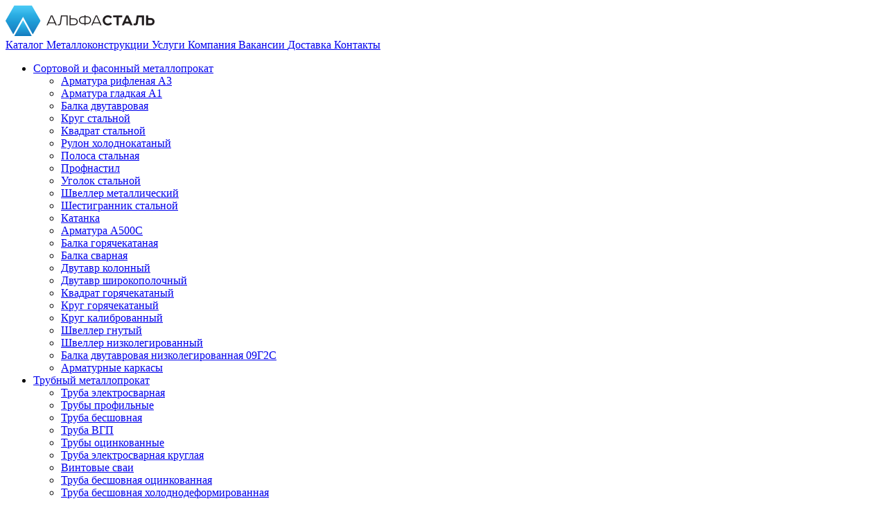

--- FILE ---
content_type: text/html; charset=UTF-8
request_url: https://alfa-stl.ru/catalog/truba-nerzhaveyushchaya-pryamougolnaya/
body_size: 35182
content:
<!DOCTYPE html>

<html lang="ru">
<!--[if IE 7]>
<html lang="ru" class="ie-7 no-js"><![endif]-->
<!--[if IE 8]>
<html lang="ru" class="ie-8 no-js"><![endif]-->
<!--[if IE 9]>
<html lang="ru" class="ie-9 no-js"><![endif]-->
<!--[if !IE]>--><!--<html lang="ru" >class="no-ie no-js"<![endif]-->
<head>        <title>Труба нержавеющая прямоугольная купить в Москве | ООО "ПКФ "Альфа-Сталь"</title>
    
    <meta charset="UTF-8">
    <meta http-equiv="X-UA-Compatible" content="IE=edge">
    <meta name="viewport" content="width=device-width, initial-scale=1.0">
    <meta name="robots" content="index, follow">    <meta name="description" content="Труба нержавеющая прямоугольная— заказать в компании &quot;Альфа-Сталь&quot; ➤ Отсрочка платежей! ➤ Цены ниже рыночных ➤ Доставка по всей России ☎ +7 (495) 725-66-37">
<meta name="keywords" content="Труба нержавеющая прямоугольная купить в России">
<script data-skip-moving="true">(function(w, d) {var v = w.frameCacheVars = {"CACHE_MODE":"HTMLCACHE","storageBlocks":[],"dynamicBlocks":[],"AUTO_UPDATE":true,"AUTO_UPDATE_TTL":0,"version":2};var inv = false;if (v.AUTO_UPDATE === false){if (v.AUTO_UPDATE_TTL && v.AUTO_UPDATE_TTL > 0){var lm = Date.parse(d.lastModified);if (!isNaN(lm)){var td = new Date().getTime();if ((lm + v.AUTO_UPDATE_TTL * 1000) >= td){w.frameRequestStart = false;w.preventAutoUpdate = true;return;}inv = true;}}else{w.frameRequestStart = false;w.preventAutoUpdate = true;return;}}var r = w.XMLHttpRequest ? new XMLHttpRequest() : (w.ActiveXObject ? new w.ActiveXObject("Microsoft.XMLHTTP") : null);if (!r) { return; }w.frameRequestStart = true;var m = v.CACHE_MODE; var l = w.location; var x = new Date().getTime();var q = "?bxrand=" + x + (l.search.length > 0 ? "&" + l.search.substring(1) : "");var u = l.protocol + "//" + l.host + l.pathname + q;r.open("GET", u, true);r.setRequestHeader("BX-ACTION-TYPE", "get_dynamic");r.setRequestHeader("X-Bitrix-Composite", "get_dynamic");r.setRequestHeader("BX-CACHE-MODE", m);r.setRequestHeader("BX-CACHE-BLOCKS", v.dynamicBlocks ? JSON.stringify(v.dynamicBlocks) : "");if (inv){r.setRequestHeader("BX-INVALIDATE-CACHE", "Y");}try { r.setRequestHeader("BX-REF", d.referrer || "");} catch(e) {}if (m === "APPCACHE"){r.setRequestHeader("BX-APPCACHE-PARAMS", JSON.stringify(v.PARAMS));r.setRequestHeader("BX-APPCACHE-URL", v.PAGE_URL ? v.PAGE_URL : "");}r.onreadystatechange = function() {if (r.readyState != 4) { return; }var a = r.getResponseHeader("BX-RAND");var b = w.BX && w.BX.frameCache ? w.BX.frameCache : false;if (a != x || !((r.status >= 200 && r.status < 300) || r.status === 304 || r.status === 1223 || r.status === 0)){var f = {error:true, reason:a!=x?"bad_rand":"bad_status", url:u, xhr:r, status:r.status};if (w.BX && w.BX.ready && b){BX.ready(function() {setTimeout(function(){BX.onCustomEvent("onFrameDataRequestFail", [f]);}, 0);});}w.frameRequestFail = f;return;}if (b){b.onFrameDataReceived(r.responseText);if (!w.frameUpdateInvoked){b.update(false);}w.frameUpdateInvoked = true;}else{w.frameDataString = r.responseText;}};r.send();var p = w.performance;if (p && p.addEventListener && p.getEntries && p.setResourceTimingBufferSize){var e = 'resourcetimingbufferfull';var h = function() {if (w.BX && w.BX.frameCache && w.BX.frameCache.frameDataInserted){p.removeEventListener(e, h);}else {p.setResourceTimingBufferSize(p.getEntries().length + 50);}};p.addEventListener(e, h);}})(window, document);</script>
<script data-skip-moving="true">(function(w, d, n) {var cl = "bx-core";var ht = d.documentElement;var htc = ht ? ht.className : undefined;if (htc === undefined || htc.indexOf(cl) !== -1){return;}var ua = n.userAgent;if (/(iPad;)|(iPhone;)/i.test(ua)){cl += " bx-ios";}else if (/Windows/i.test(ua)){cl += ' bx-win';}else if (/Macintosh/i.test(ua)){cl += " bx-mac";}else if (/Linux/i.test(ua) && !/Android/i.test(ua)){cl += " bx-linux";}else if (/Android/i.test(ua)){cl += " bx-android";}cl += (/(ipad|iphone|android|mobile|touch)/i.test(ua) ? " bx-touch" : " bx-no-touch");cl += w.devicePixelRatio && w.devicePixelRatio >= 2? " bx-retina": " bx-no-retina";if (/AppleWebKit/.test(ua)){cl += " bx-chrome";}else if (/Opera/.test(ua)){cl += " bx-opera";}else if (/Firefox/.test(ua)){cl += " bx-firefox";}ht.className = htc ? htc + " " + cl : cl;})(window, document, navigator);</script>


<link href="/bitrix/js/ui/design-tokens/dist/ui.design-tokens.min.css?171662281623463" type="text/css"  rel="stylesheet" >
<link href="/bitrix/js/ui/fonts/opensans/ui.font.opensans.min.css?17101538312320" type="text/css"  rel="stylesheet" >
<link href="/bitrix/js/main/popup/dist/main.popup.bundle.min.css?175611828328056" type="text/css"  rel="stylesheet" >
<link href="/bitrix/css/main/themes/blue/style.min.css?1710153502331" type="text/css"  rel="stylesheet" >
<link href="/bitrix/cache/css/s1/capybara/page_7105efb7c733c93197f9334618f40668/page_7105efb7c733c93197f9334618f40668_v1.css?176182329241055" type="text/css"  rel="stylesheet" >
<link href="/bitrix/cache/css/s1/capybara/template_41f04ae1b69c2ead18b0b890ef33de14/template_41f04ae1b69c2ead18b0b890ef33de14_v1.css?1768484095170818" type="text/css"  data-template-style="true" rel="stylesheet" >


<meta property="og:title" content="Труба нержавеющая прямоугольная купить в Москве | ООО "ПКФ "Альфа-Сталь"" />
<meta property="og:type" content="website" />
<meta property="og:url" content="https://alfa-stl.ru/catalog/truba-nerzhaveyushchaya-pryamougolnaya/" />
<meta property="og:image" content="https://alfa-stl.ru/local/templates/capybara/img/site-logo.png" />
<meta property="og:site_name" content="ALFA STL" />

    <meta name="geo.placename" content="119021, г. Москва, ул.Льва Толстого, д.5 строение 1, офис 513">
    <meta name="geo.position" content="55.7779840;37.6006190 55.732154;37.588763">
    <meta name="geo.region" content="RU-">

    <meta name="ICBM" content="55.732154, 37.588763">

    <link rel="shortcut icon" href="/local/templates/capybara/img/favicon.svg">

    
    
    

    
    <link rel="icon" href="/favicon.svg" type="image/svg+xml">
    



<script type="extension/settings" data-extension="currency.currency-core">{"region":"ru"}</script>



<meta property="ya:interaction" content="XML_FORM" />
<meta property="ya:interaction:url" content="https://alfa-stl.ru/catalog/truba-nerzhaveyushchaya-pryamougolnaya/?mode=xml" />



    <link rel="canonical" href="https://alfa-stl.ru/catalog/truba-nerzhaveyushchaya-pryamougolnaya/" />
<meta property="og:description" content="Труба нержавеющая прямоугольная— заказать в компании "Альфа-Сталь" ➤ Отсрочка платежей! ➤ Цены ниже рыночных ➤ Доставка по всей России ☎ +7 (495) 725-66-37" />
</head>
<body>


<div class="mobil-site-nav"></div>

<div class="all-wrap">
    <header class="site site-header">
        <div class="site-header-info">

            <div class="site-id">
                <a href="/" class="logo nobd">
                    <img src="/local/templates/capybara/img/site-logo.png" alt="Альфа-сталь" title="Альфа-сталь">
                </a>
            </div>

            
            <div class="site-nav-wrap">

                	<nav class="site-nav">

		
									
			
								
																			<span
											class="active" >
											<a class="firstItem" href="/catalog/">
												Каталог 					<i class="icon-right-arrow-submenu"></i></a>
										</span>
									
								
							
							
						
									
			
								
																			<span
											>
											<a href="/metall/">
												Металлоконструкции 					</a>
										</span>
									
								
							
							
						
									
			
								
																			<span
											>
											<a href="/services/">
												Услуги 					</a>
										</span>
									
								
							
							
						
									
			
								
																			<span
											>
											<a href="/about/">
												Компания 					</a>
										</span>
									
								
							
							
						
									
			
								
																			<span
											>
											<a href="/vakansii/">
												Вакансии 					</a>
										</span>
									
								
							
							
						
									
			
								
																			<span
											>
											<a href="/oplata-i-dostavka/">
												Доставка 					</a>
										</span>
									
								
							
							
						
									
			
								
																			<span
											>
											<a href="/contacts/">
												Контакты 					</a>
										</span>
									
								
							
							
						
																								<div class="subnav">
														
		<ul id="vertical-multilevel-menu" class="cd-dropdown-content move-out">
					<li>
				<div style="width: 100%;
					display: inline-block;
					position: relative;">
					<a href="/catalog/sortovoy-i-fasonnyy-prokat/"
						class="root-item">Сортовой и фасонный металлопрокат</a><i class="icon-right-arrow"></i>
				</div>
				<ul class="root-item"><li class="sublevel"><div class="level2"><a href="/catalog/armatura-riflenaya-a3/">Арматура рифленая А3</a></div></li><li class="sublevel"><div class="level2"><a href="/catalog/armatura-gladkaya-a1/">Арматура гладкая А1</a></div></li><li class="sublevel"><div class="level2"><a href="/catalog/balka-dvutavrovaya/">Балка двутавровая</a></div></li><li class="sublevel"><div class="level2"><a href="/catalog/krug-stalnoy/">Круг стальной</a></div></li><li class="sublevel"><div class="level2"><a href="/catalog/kvadrat-stalnoy/">Квадрат стальной</a></div></li><li class="sublevel"><div class="level2"><a href="/catalog/sort_roll/">Рулон холоднокатаный</a></div></li><li class="sublevel"><div class="level2"><a href="/catalog/polosa-stalnaya/">Полоса стальная</a></div></li><li class="sublevel"><div class="level2"><a href="/catalog/profnastil-kupit/">Профнастил</a></div></li><li class="sublevel"><div class="level2"><a href="/catalog/ugolok-stalnoy/">Уголок стальной</a></div></li><li class="sublevel"><div class="level2"><a href="/catalog/sort_channel/">Швеллер металлический</a></div></li><li class="sublevel"><div class="level2"><a href="/catalog/sort_hexagon/">Шестигранник стальной</a></div></li><li class="sublevel"><div class="level2"><a href="/catalog/sort_rod/">Катанка</a></div></li><li class="sublevel"><div class="level2"><a href="/catalog/armatura-a500s/">Арматура А500С</a></div></li><li class="sublevel"><div class="level2"><a href="/catalog/balka-goryachekatanaya/">Балка горячекатаная</a></div></li><li class="sublevel"><div class="level2"><a href="/catalog/balka-svarnaya/">Балка сварная</a></div></li><li class="sublevel"><div class="level2"><a href="/catalog/dvutavr-kolonnyy/">Двутавр колонный</a></div></li><li class="sublevel"><div class="level2"><a href="/catalog/dvutavr-shirokopolochnyy/">Двутавр широкополочный</a></div></li><li class="sublevel"><div class="level2"><a href="/catalog/kvadrat-goryachekatannyy/">Квадрат горячекатаный</a></div></li><li class="sublevel"><div class="level2"><a href="/catalog/krug-goryachekatanyy/">Круг горячекатаный</a></div></li><li class="sublevel"><div class="level2"><a href="/catalog/krug-kalibrovannyy/">Круг калиброванный</a></div></li><li class="sublevel"><div class="level2"><a href="/catalog/shveller-gnutyy/">Швеллер гнутый</a></div></li><li class="sublevel"><div class="level2"><a href="/catalog/shveller-nizkolegirovannyy/">Швеллер низколегированный</a></div></li><li class="sublevel"><div class="level2"><a href="/catalog/sort_beam_09g2s/">Балка двутавровая низколегированная 09Г2С</a></div></li><li class="sublevel"><div class="level2"><a href="/catalog/armaturnye-karkasy/">Арматурные каркасы</a></div></li></ul>			</li>

					<li>
				<div style="width: 100%;
					display: inline-block;
					position: relative;">
					<a href="/catalog/trubnyy-prokat/"
						class="root-item">Трубный металлопрокат</a><i class="icon-right-arrow"></i>
				</div>
				<ul class="root-item"><li class="sublevel"><div class="level2"><a href="/catalog/truba-elektrosvarnaya/">Труба электросварная</a></div></li><li class="sublevel"><div class="level2"><a href="/catalog/pipes_profile/">Трубы профильные</a></div></li><li class="sublevel"><div class="level2"><a href="/catalog/truba-besshovnaya/">Труба бесшовная</a></div></li><li class="sublevel"><div class="level2"><a href="/catalog/truba-vgp/">Труба ВГП</a></div></li><li class="sublevel"><div class="level2"><a href="/catalog/pipes_galvanized/">Трубы оцинкованные</a></div></li><li class="sublevel"><div class="level2"><a href="/catalog/truba-elektrosvarnaya-kruglaya/">Труба электросварная круглая</a></div></li><li class="sublevel"><div class="level2"><a href="/catalog/vintovye-svai/">Винтовые сваи</a></div></li><li class="sublevel"><div class="level2"><a href="/catalog/truba-besshovnaya-otsinkovannaya/">Труба бесшовная оцинкованная</a></div></li><li class="sublevel"><div class="level2"><a href="/catalog/truba-besshovnaya-kholodnodeformirovannaya/">Труба бесшовная холоднодеформированная</a></div></li><li class="sublevel"><div class="level2"><a href="/catalog/truba-vgp-otsinkovannaya/">Труба ВГП оцинкованная</a></div></li><li class="sublevel"><div class="level2"><a href="/catalog/truba-goryachedeformirovannaya-besshovnaya/">Труба горячедеформированная бесшовная</a></div></li><li class="sublevel"><div class="level2"><a href="/catalog/truba-kvadratnaya-otsinkovannaya/">Труба квадратная оцинкованная</a></div></li><li class="sublevel"><div class="level2"><a href="/catalog/truba-magistralnaya/">Труба магистральная</a></div></li><li class="sublevel"><div class="level2"><a href="/catalog/truba-nerzhaveyushchaya-besshovnaya/">Труба нержавеющая бесшовная</a></div></li><li class="sublevel"><div class="level2"><a href="/catalog/truba-profilnaya-kvadratnaya/">Труба профильная квадратная</a></div></li><li class="sublevel"><div class="level2"><a href="/catalog/truba-profilnaya-ovalnaya/">Труба профильная овальная</a></div></li><li class="sublevel"><div class="level2"><a href="/catalog/truba-profilnaya-pryamougolnaya/">Труба профильная прямоугольная</a></div></li><li class="sublevel"><div class="level2"><a href="/catalog/truba-pryamougolnaya-otsinkovannaya/">Труба прямоугольная оцинкованная</a></div></li><li class="sublevel"><div class="level2"><a href="/catalog/truba-stalnaya/">Труба стальная</a></div></li><li class="sublevel"><div class="level2"><a href="/catalog/truba-tolstostennaya-besshovnaya/">Труба толстостенная бесшовная</a></div></li><li class="sublevel"><div class="level2"><a href="/catalog/truba-elektrosvarnaya-kvadratnaya/">Труба электросварная квадратная</a></div></li><li class="sublevel"><div class="level2"><a href="/catalog/truba-elektrosvarnaya-otsinkovannaya/">Труба электросварная оцинкованная</a></div></li><li class="sublevel"><div class="level2"><a href="/catalog/truba-elektrosvarnaya-pryamougolnaya/">Труба электросварная прямоугольная</a></div></li><li class="sublevel"><div class="level2"><a href="/catalog/truby-bolshogo-diametra/">Трубы большого диаметра</a></div></li><li class="sublevel"><div class="level2"><a href="/catalog/truby-svaynye/">Трубы свайные</a></div></li></ul>			</li>

					<li>
				<div style="width: 100%;
					display: inline-block;
					position: relative;">
					<a href="/catalog/listovoy-prokat/"
						class="root-item">Листовой металлопрокат</a><i class="icon-right-arrow"></i>
				</div>
				<ul class="root-item"><li class="sublevel"><div class="level2"><a href="/catalog/sheet_hotrolled/">Лист горячекатаный</a></div></li><li class="sublevel"><div class="level2"><a href="/catalog/sheet_09g2s/">Лист 09Г2С</a></div></li><li class="sublevel"><div class="level2"><a href="/catalog/list-otsinkovannyy/">Лист оцинкованный</a></div></li><li class="sublevel"><div class="level2"><a href="/catalog/sheet_expanded/">Лист просечно-вытяжной</a></div></li><li class="sublevel"><div class="level2"><a href="/catalog/sheet_corrugated/">Лист рифленый</a></div></li><li class="sublevel"><div class="level2"><a href="/catalog/sheet_coldrolled/">Лист холоднокатаный</a></div></li><li class="sublevel"><div class="level2"><a href="/catalog/list-stalnoy/">Лист стальной</a></div></li><li class="sublevel"><div class="level2"><a href="/catalog/shtrips-otsinkovannyy/">Штрипс оцинкованный</a></div></li><li class="sublevel"><div class="level2"><a href="/catalog/shtrips-polimernyy/">Штрипс полимерный</a></div></li><li class="sublevel"><div class="level2"><a href="/catalog/elektrotekhnicheskaya-stal/">Электротехническая сталь</a></div></li></ul>			</li>

					<li>
				<div style="width: 100%;
					display: inline-block;
					position: relative;">
					<a href="/catalog/nerzhaveyushchaya-stal/"
						class="root-item">Нержавеющий металлопрокат</a><i class="icon-right-arrow"></i>
				</div>
				<ul class="root-item"><li class="sublevel"><div class="level2"><a href="/catalog/kvadrat-nerzhaveyushchiy/">Квадрат нержавеющий</a></div></li><li class="sublevel"><div class="level2"><a href="/catalog/krug-nerzhaveyushchiy/">Круги нержавеющие</a></div></li><li class="sublevel"><div class="level2"><a href="/catalog/list-nerzhaveyushchiy/">Лист нержавеющий</a></div></li><li class="sublevel"><div class="level2"><a href="/catalog/stainless_band/">Полоса нержавеющая</a></div></li><li class="sublevel"><div class="level2"><a href="/catalog/stainless_pipe/">Труба нержавеющая</a></div></li><li class="sublevel"><div class="level2"><a href="/catalog/ugolok-nerzhaveyushchiy/">Уголок нержавеющий</a></div></li><li class="sublevel"><div class="level2"><a href="/catalog/stainless_channel/">Швеллер нержавеющий</a></div></li><li class="sublevel"><div class="level2"><a href="/catalog/shestigrannik-nerzhaveyushchiy/">Шестигранник нержавеющий</a></div></li><li class="sublevel"><div class="level2"><a href="/catalog/lenta-nerzhaveyushchaya/">Лента нержавеющая</a></div></li><li class="sublevel"><div class="level2"><a href="/catalog/list-nerzhaveyushchiy-pvl/">Лист нержавеющий ПВЛ</a></div></li><li class="sublevel"><div class="level2"><a href="/catalog/list-nerzhaveyushchiy-riflenyy/">Лист нержавеющий рифленый</a></div></li><li class="sublevel"><div class="level2"><a href="/catalog/provoloka-nerzhaveyushchaya/">Проволока нержавеющая</a></div></li><li class="sublevel"><div class="level2"><a href="/catalog/rulon-nerzhaveyushchiy/">Рулон нержавеющий</a></div></li><li class="sublevel"><div class="level2"><a href="/catalog/truba-nerzhaveyushchaya-matovaya/">Труба нержавеющая матовая</a></div></li><li class="sublevel"><div class="level2"><a href="/catalog/elektrody-nerzhaveyushchie/">Электроды нержавеющие</a></div></li><li class="sublevel"><div class="level2"><a href="/catalog/krug-nerzhaveyushchiy-zharoprochnyy/">Круг нержавеющий жаропрочный</a></div></li><li class="sublevel"><div class="level2"><a href="/catalog/list-nerzhaveyushchiy-dekorativnyy/">Лист нержавеющий декоративный</a></div></li><li class="sublevel"><div class="level2"><a href="/catalog/list-nerzhaveyushchiy-zerkalnyy/">Лист нержавеющий зеркальный</a></div></li><li class="sublevel"><div class="level2"><a href="/catalog/list-nerzhaveyushchiy-matovyy/">Лист нержавеющий матовый</a></div></li><li class="sublevel"><div class="level2"><a href="/catalog/list-nerzhaveyushchiy-shlifovannyy/">Лист нержавеющий шлифованный</a></div></li><li class="sublevel"><div class="level2"><a href="/catalog/listy-pishchevoy-nerzhaveyki/">Листы пищевой нержавейки</a></div></li><li class="sublevel"><div class="level2"><a href="/catalog/setka-nerzhaveyushchaya-svarnaya/">Сетка нержавеющая сварная</a></div></li><li class="sublevel"><div class="level2"><a href="/catalog/truba-gofrirovannaya-nerzhaveyushchaya/">Труба гофрированная нержавеющая</a></div></li><li class="sublevel"><div class="level2"><a href="/catalog/truba-nerzhaveyushchaya-zerkalnaya/">Труба нержавеющая зеркальная</a></div></li><li class="sublevel"><div class="level2"><a href="/catalog/truba-nerzhaveyushchaya-kvadratnaya/">Труба нержавеющая квадратная</a></div></li><li class="sublevel"><div class="level2"><a href="/catalog/truba-nerzhaveyushchaya-pryamougolnaya/">Труба нержавеющая прямоугольная</a></div></li><li class="sublevel"><div class="level2"><a href="/catalog/truba-nerzhaveyushchaya-elektrosvarnaya/">Труба нержавеющая электросварная</a></div></li><li class="sublevel"><div class="level2"><a href="/catalog/truba-profilnaya-nerzhaveyushchaya/">Труба профильная нержавеющая</a></div></li><li class="sublevel"><div class="level2"><a href="/catalog/shtrips-nerzhaveyushchiy/">Штрипс нержавеющий</a></div></li></ul>			</li>

					<li>
				<div style="width: 100%;
					display: inline-block;
					position: relative;">
					<a href="/catalog/zharoprochnye-stali-i-splavy/"
						class="root-item">Жаропрочные и прецизионные сплавы</a><i class="icon-right-arrow"></i>
				</div>
				<ul class="root-item"><li class="sublevel"><div class="level2"><a href="/catalog/zharoprochnaya-lenta/">Жаропрочная лента</a></div></li><li class="sublevel"><div class="level2"><a href="/catalog/zharoprochnaya-pokovka/">Жаропрочная поковка</a></div></li><li class="sublevel"><div class="level2"><a href="/catalog/zharoprochnaya-polosa/">Жаропрочная полоса</a></div></li></ul>			</li>

					<li>
				<div style="width: 100%;
					display: inline-block;
					position: relative;">
					<a href="/catalog/setka-metizy-i-metsyrye/"
						class="root-item">Сетка, метизы и метсырьё</a><i class="icon-right-arrow"></i>
				</div>
				<ul class="root-item"><li class="sublevel"><div class="level2"><a href="/catalog/metcare_tape/">Лента металлическая</a></div></li><li class="sublevel"><div class="level2"><a href="/catalog/metcare_rope/">Канат стальной</a></div></li><li class="sublevel"><div class="level2"><a href="/catalog/provoloka-nikhromovaya/">Проволока нихромовая</a></div></li><li class="sublevel"><div class="level2"><a href="/catalog/provoloka-pruzhinnaya/">Проволока пружинная</a></div></li><li class="sublevel"><div class="level2"><a href="/catalog/provoloka-svarochnaya/">Проволока сварочная</a></div></li><li class="sublevel"><div class="level2"><a href="/catalog/metcare_wire/">Проволока стальная</a></div></li><li class="sublevel"><div class="level2"><a href="/catalog/setka-armaturanaya-svarnaya/">Сетка арматурная сварная</a></div></li><li class="sublevel"><div class="level2"><a href="/catalog/setka-pletenaya/">Сетка плетеная</a></div></li><li class="sublevel"><div class="level2"><a href="/catalog/setka-pletenaya-otsinkovannaya/">Сетка плетеная оцинкованная</a></div></li><li class="sublevel"><div class="level2"><a href="/catalog/setka-svarnaya/">Сетка сварная</a></div></li><li class="sublevel"><div class="level2"><a href="/catalog/setka-svarnaya-otsinkovannaya/">Сетка сварная оцинкованная</a></div></li><li class="sublevel"><div class="level2"><a href="/catalog/setka-svarnaya-pvkh/">Сетка сварная ПВХ</a></div></li><li class="sublevel"><div class="level2"><a href="/catalog/setka-tkanaya/">Сетка тканая</a></div></li></ul>			</li>

					<li>
				<div style="width: 100%;
					display: inline-block;
					position: relative;">
					<a href="/catalog/kachestvennye-stali/"
						class="root-item">Качественная сталь</a><i class="icon-right-arrow"></i>
				</div>
				<ul class="root-item"><li class="sublevel"><div class="level2"><a href="/catalog/list-kotelnyy/">Лист котельный</a></div></li></ul>			</li>

					<li>
				<div style="width: 100%;
					display: inline-block;
					position: relative;">
					<a href="/catalog/vodostochnye-sistemy-dlya-kryshi/"
						class="root-item">Водосточные системы для крыши</a><i class="icon-right-arrow"></i>
				</div>
				<ul class="root-item"><li class="sublevel"><div class="level2"><a href="/catalog/vodosbornye-voronki/">Водосборные воронки</a></div></li><li class="sublevel"><div class="level2"><a href="/catalog/vodostochnaya-truba/">Водосточная труба</a></div></li><li class="sublevel"><div class="level2"><a href="/catalog/vodostochnye-zheloba/">Водосточные желоба</a></div></li><li class="sublevel"><div class="level2"><a href="/catalog/voronka-vodosbornaya-konusnaya/">Воронка водосборная конусная</a></div></li><li class="sublevel"><div class="level2"><a href="/catalog/voronka-vodosbornaya-kruglaya/">Воронка водосборная круглая</a></div></li><li class="sublevel"><div class="level2"><a href="/catalog/zhelob-s-vykhodom/">Желоб с выходом</a></div></li><li class="sublevel"><div class="level2"><a href="/catalog/zaglushka-zheloba-vodostoka/">Заглушка желоба водостока</a></div></li><li class="sublevel"><div class="level2"><a href="/catalog/koleno-vodostochnoy-sistemy/">Колено водосточной системы</a></div></li><li class="sublevel"><div class="level2"><a href="/catalog/koleno-slivnoe/">Колено сливное</a></div></li><li class="sublevel"><div class="level2"><a href="/catalog/kreplenie-zheloba/">Крепление желоба</a></div></li><li class="sublevel"><div class="level2"><a href="/catalog/kreplenie-truby-vodostoka-ankernoe/">Крепление трубы водостока анкерное</a></div></li><li class="sublevel"><div class="level2"><a href="/catalog/kreplenie-truby-vodostoka-svarnoe/">Крепление трубы водостока сварное</a></div></li><li class="sublevel"><div class="level2"><a href="/catalog/paneli-sendvich/">Сэндвич-панели</a></div></li><li class="sublevel"><div class="level2"><a href="/catalog/troynik-truby-vodostochnoy-sistemy/">Тройник трубы водосточной системы</a></div></li><li class="sublevel"><div class="level2"><a href="/catalog/truba-vodostoka-promezhutochnaya/">Труба водостока промежуточная</a></div></li><li class="sublevel"><div class="level2"><a href="/catalog/ugol-zheloba/">Угол желоба</a></div></li></ul>			</li>

					<li>
				<div style="width: 100%;
					display: inline-block;
					position: relative;">
					<a href="/catalog/krovlya/"
						class="root-item">Кровля</a><i class="icon-right-arrow"></i>
				</div>
				<ul class="root-item"><li class="sublevel"><div class="level2"><a href="/catalog/metallocherepitsa/">Металлочерепица</a></div></li><li class="sublevel"><div class="level2"><a href="/catalog/ograzhdeniya-dlya-metallocherepitsy-profnastila-i-gibkoy-cherepitsy/">Ограждения для металлочерепицы, профнастила и гибкой черепицы</a></div></li><li class="sublevel"><div class="level2"><a href="/catalog/ograzhdeniya-dlya-sendvich-paneley/">Ограждения для сендвич панелей</a></div></li><li class="sublevel"><div class="level2"><a href="/catalog/ograzhdeniya-dlya-faltsevoy-krovli/">Ограждения для фальцевой кровли</a></div></li><li class="sublevel"><div class="level2"><a href="/catalog/ograzhdeniya-s-funktsiey-snegozaderzhaniya/">Ограждения с функцией снегозадержания</a></div></li><li class="sublevel"><div class="level2"><a href="/catalog/parapetnoe-ograzhdenie-krovli/">Парапетное ограждение кровли</a></div></li></ul>			</li>

					<li>
				<div style="width: 100%;
					display: inline-block;
					position: relative;">
					<a href="/catalog/metalloprokat-bu/"
						class="root-item">Металлопрокат БУ</a><i class="icon-right-arrow"></i>
				</div>
				<ul class="root-item"><li class="sublevel"><div class="level2"><a href="/catalog/balki-bu/">Балки БУ</a></div></li><li class="sublevel"><div class="level2"><a href="/catalog/list-goryachekatanyy-bu/">Лист горячекатаный БУ</a></div></li><li class="sublevel"><div class="level2"><a href="/catalog/truby-bu/">Труба БУ</a></div></li><li class="sublevel"><div class="level2"><a href="/catalog/shveller-bu/">Швеллер БУ</a></div></li></ul>			</li>

					<li>
				<div style="width: 100%;
					display: inline-block;
					position: relative;">
					<a href="/catalog/larsena-shpunt/"
						class="root-item">Шпунт Ларсена</a><i class="icon-right-arrow"></i>
				</div>
				<ul class="root-item"><li class="sublevel"><div class="level2"><a href="/catalog/larsena-shpunt/">Шпунт Ларсена</a></div></li></ul>			</li>

					<li>
				<div style="width: 100%;
					display: inline-block;
					position: relative;">
					<a href="/catalog/opory-dlya-truboprovodov/"
						class="root-item">Опоры для трубопроводов</a><i class="icon-right-arrow"></i>
				</div>
				<ul class="root-item"><li class="sublevel"><div class="level2"><a href="/catalog/opory-podvizhnye-opb1/">Опоры подвижные ОПБ1</a></div></li><li class="sublevel"><div class="level2"><a href="/catalog/opory-podvizhnye-opb2/">Опоры подвижные ОПБ2</a></div></li><li class="sublevel"><div class="level2"><a href="/catalog/opory-podvizhnye-opp1/">Опоры подвижные ОПП1</a></div></li><li class="sublevel"><div class="level2"><a href="/catalog/opory-podvizhnye-opp2/">Опоры подвижные ОПП2</a></div></li><li class="sublevel"><div class="level2"><a href="/catalog/opory-podvizhnye-opkh1/">Опоры подвижные ОПХ1</a></div></li><li class="sublevel"><div class="level2"><a href="/catalog/opory-podvizhnye-opkh2/">Опоры подвижные ОПХ2</a></div></li><li class="sublevel"><div class="level2"><a href="/catalog/opory-podvizhnye-opkh3/">Опоры подвижные ОПХ3</a></div></li><li class="sublevel"><div class="level2"><a href="/catalog/opory-podvizhnye-t13-seriya-4-903-10-vypusk-5/">Опоры подвижные Т13 серия 4.903-10,выпуск 5</a></div></li><li class="sublevel"><div class="level2"><a href="/catalog/opory-podvizhnye-t14-seriya-4-903-10-vypusk-5/">Опоры подвижные Т14 серия 4,903-10,выпуск 5</a></div></li><li class="sublevel"><div class="level2"><a href="/catalog/opory-podvizhnye-ts-623-seriya-5-903-13-vypusk-8-95/">Опоры подвижные ТС-623 серия 5,903-13 выпуск 8-95</a></div></li><li class="sublevel"><div class="level2"><a href="/catalog/opory-podvizhnye-ts-624-seriya-5-903-13-vypusk-8-95/">Опоры подвижные ТС-624 серия 5,903-13 выпуск 8-95</a></div></li><li class="sublevel"><div class="level2"><a href="/catalog/opory-podvizhnye-ts-625-seriya-5-903-13-vypusk-8-95/">Опоры подвижные ТС-625 серия 5,903-13 выпуск 8-95</a></div></li><li class="sublevel"><div class="level2"><a href="/catalog/opory-podvizhnye-ts-631-seriya-5-903-13-vypusk-8-95/">Опоры подвижные ТС-631 серия 5,903-13 выпуск 8-95</a></div></li><li class="sublevel"><div class="level2"><a href="/catalog/opory-podvizhnye-ts-659-seriya-5-903-13-vypusk-7-95/">Опоры подвижные ТС-659 серия 5,903-13 выпуск 7-95</a></div></li><li class="sublevel"><div class="level2"><a href="/catalog/opory-podvizhnye-ts-660-seriya-5-903-13-vypusk-7-95/">Опоры подвижные ТС-660 серия 5,903-13 выпуск 7-95</a></div></li><li class="sublevel"><div class="level2"><a href="/catalog/opory-podvizhnye-ts-670-seriya-5-903-13-vypusk-7-95/">Опоры подвижные ТС-670 серия 5,903-13 выпуск 7-95</a></div></li><li class="sublevel"><div class="level2"><a href="/catalog/opory-skolzyashchie-313-ts-008-011-dlya-trub-ppu/">Опоры скользящие 313.ТС-008.011 для труб ППУ</a></div></li><li class="sublevel"><div class="level2"><a href="/catalog/opory-skolzyashchie-spo-dlya-trub-ppu/">Опоры скользящие СПО для труб ППУ</a></div></li><li class="sublevel"><div class="level2"><a href="/catalog/opory-skolzyashchie-fso1-dlya-trub-ppu/">Опоры скользящие ФСО1 для труб ППУ</a></div></li><li class="sublevel"><div class="level2"><a href="/catalog/opory-skolzyashchie-fso2-dlya-trub-ppu/">Опоры скользящие ФСО2 для труб ППУ</a></div></li><li class="sublevel"><div class="level2"><a href="/catalog/opory-t3-seriya-4-903-10-vypusk-4/">Опоры Т3 серия 4,903-10, выпуск 4</a></div></li><li class="sublevel"><div class="level2"><a href="/catalog/opory-t4-seriya-4-903-10-vypusk-4/">Опоры Т4 серия 4,903-10, выпуск 4</a></div></li></ul>			</li>

					<li>
				<div style="width: 100%;
					display: inline-block;
					position: relative;">
					<a href="/catalog/chernyj-metalloprokat/"
						class="root-item">Черный металлопрокат</a><i class="icon-right-arrow"></i>
				</div>
				<ul class="root-item"><li class="sublevel"><div class="level2"><a href="/catalog/armatura-riflenaya-a3/">Арматура рифленая А3</a></div></li><li class="sublevel"><div class="level2"><a href="/catalog/armatura-gladkaya-a1/">Арматура гладкая А1</a></div></li><li class="sublevel"><div class="level2"><a href="/catalog/balka-dvutavrovaya/">Балка двутавровая</a></div></li><li class="sublevel"><div class="level2"><a href="/catalog/krug-stalnoy/">Круг стальной</a></div></li><li class="sublevel"><div class="level2"><a href="/catalog/kvadrat-stalnoy/">Квадрат стальной</a></div></li><li class="sublevel"><div class="level2"><a href="/catalog/sort_roll/">Рулон холоднокатаный</a></div></li><li class="sublevel"><div class="level2"><a href="/catalog/polosa-stalnaya/">Полоса стальная</a></div></li><li class="sublevel"><div class="level2"><a href="/catalog/profnastil-kupit/">Профнастил</a></div></li><li class="sublevel"><div class="level2"><a href="/catalog/ugolok-stalnoy/">Уголок стальной</a></div></li><li class="sublevel"><div class="level2"><a href="/catalog/sort_channel/">Швеллер металлический</a></div></li><li class="sublevel"><div class="level2"><a href="/catalog/sort_hexagon/">Шестигранник стальной</a></div></li><li class="sublevel"><div class="level2"><a href="/catalog/sort_rod/">Катанка</a></div></li></ul>			</li>

					<li>
				<div style="width: 100%;
					display: inline-block;
					position: relative;">
					<a href="/catalog/ocinkovannyj-metalloprokat/"
						class="root-item">Оцинкованный металлопрокат</a><i class="icon-right-arrow"></i>
				</div>
				<ul class="root-item"><li class="sublevel"><div class="level2"><a href="/catalog/list-otsinkovannyy/">Лист оцинкованный</a></div></li><li class="sublevel"><div class="level2"><a href="/catalog/shtrips-otsinkovannyy/">Штрипс оцинкованный</a></div></li><li class="sublevel"><div class="level2"><a href="/catalog/pipes_galvanized/">Трубы оцинкованные</a></div></li><li class="sublevel"><div class="level2"><a href="/catalog/truba-besshovnaya-otsinkovannaya/">Труба бесшовная оцинкованная</a></div></li><li class="sublevel"><div class="level2"><a href="/catalog/truba-kvadratnaya-otsinkovannaya/">Труба квадратная оцинкованная</a></div></li><li class="sublevel"><div class="level2"><a href="/catalog/truba-pryamougolnaya-otsinkovannaya/">Труба прямоугольная оцинкованная</a></div></li><li class="sublevel"><div class="level2"><a href="/catalog/truba-elektrosvarnaya-otsinkovannaya/">Труба электросварная оцинкованная</a></div></li><li class="sublevel"><div class="level2"><a href="/catalog/setka-pletenaya-otsinkovannaya/">Сетка плетеная оцинкованная</a></div></li><li class="sublevel"><div class="level2"><a href="/catalog/setka-svarnaya-otsinkovannaya/">Сетка сварная оцинкованная</a></div></li></ul>			</li>

					<li>
				<div style="width: 100%;
					display: inline-block;
					position: relative;">
					<a href="/catalog/shtrips/"
						class="root-item">Штрипс</a><i class="icon-right-arrow"></i>
				</div>
				<ul class="root-item"><li class="sublevel"><div class="level2"><a href="/catalog/shtrips-otsinkovannyy/">Штрипс оцинкованный</a></div></li><li class="sublevel"><div class="level2"><a href="/catalog/shtrips-polimernyy/">Штрипс полимерный</a></div></li><li class="sublevel"><div class="level2"><a href="/catalog/shtrips-nerzhaveyushchiy/">Штрипс нержавеющий</a></div></li></ul>			</li>

					<li>
				<div style="width: 100%;
					display: inline-block;
					position: relative;">
					<a href="/catalog/prokat_stalnoj_goryachekatanyj/"
						class="root-item">Прокат стальной горячекатаный</a><i class="icon-right-arrow"></i>
				</div>
				<ul class="root-item"><li class="sublevel"><div class="level2"><a href="/catalog/balka-goryachekatanaya/">Балка горячекатаная</a></div></li><li class="sublevel"><div class="level2"><a href="/catalog/kvadrat-goryachekatannyy/">Квадрат горячекатаный</a></div></li><li class="sublevel"><div class="level2"><a href="/catalog/krug-goryachekatanyy/">Круг горячекатаный</a></div></li><li class="sublevel"><div class="level2"><a href="/catalog/sheet_hotrolled/">Лист горячекатаный</a></div></li><li class="sublevel"><div class="level2"><a href="/catalog/list-goryachekatanyy-bu/">Лист горячекатаный БУ</a></div></li></ul>			</li>

		
	</ul>

						</div>
						<section class="header__search-form_wrapper">
							<form class="header__search-form" action="/search/" autocomplete="off" method="get">
								<span class="header__search-field">
									<input type="text" name="q" class="header__search-input" />
								</span>
								<button type="submit" class="header__search-button">Поиск</button>
							</form>

							<button id="myBtn" class="modal__btn">Заказать звонок</button>

							<a href="https://wa.me/79776551151" target="blank" style="border-bottom: none;">
								<svg class="header__whatsapp" xmlns="http://www.w3.org/2000/svg" viewBox="0 0 48 48"
									width="48px" height="48px" clip-rule="evenodd">
									<path fill="#fff"
										d="M4.868,43.303l2.694-9.835C5.9,30.59,5.026,27.324,5.027,23.979C5.032,13.514,13.548,5,24.014,5c5.079,0.002,9.845,1.979,13.43,5.566c3.584,3.588,5.558,8.356,5.556,13.428c-0.004,10.465-8.522,18.98-18.986,18.98c-0.001,0,0,0,0,0h-0.008c-3.177-0.001-6.3-0.798-9.073-2.311L4.868,43.303z" />
									<path fill="#fff"
										d="M4.868,43.803c-0.132,0-0.26-0.052-0.355-0.148c-0.125-0.127-0.174-0.312-0.127-0.483l2.639-9.636c-1.636-2.906-2.499-6.206-2.497-9.556C4.532,13.238,13.273,4.5,24.014,4.5c5.21,0.002,10.105,2.031,13.784,5.713c3.679,3.683,5.704,8.577,5.702,13.781c-0.004,10.741-8.746,19.48-19.486,19.48c-3.189-0.001-6.344-0.788-9.144-2.277l-9.875,2.589C4.953,43.798,4.911,43.803,4.868,43.803z" />
									<path fill="#cfd8dc"
										d="M24.014,5c5.079,0.002,9.845,1.979,13.43,5.566c3.584,3.588,5.558,8.356,5.556,13.428c-0.004,10.465-8.522,18.98-18.986,18.98h-0.008c-3.177-0.001-6.3-0.798-9.073-2.311L4.868,43.303l2.694-9.835C5.9,30.59,5.026,27.324,5.027,23.979C5.032,13.514,13.548,5,24.014,5 M24.014,42.974C24.014,42.974,24.014,42.974,24.014,42.974C24.014,42.974,24.014,42.974,24.014,42.974 M24.014,42.974C24.014,42.974,24.014,42.974,24.014,42.974C24.014,42.974,24.014,42.974,24.014,42.974 M24.014,4C24.014,4,24.014,4,24.014,4C12.998,4,4.032,12.962,4.027,23.979c-0.001,3.367,0.849,6.685,2.461,9.622l-2.585,9.439c-0.094,0.345,0.002,0.713,0.254,0.967c0.19,0.192,0.447,0.297,0.711,0.297c0.085,0,0.17-0.011,0.254-0.033l9.687-2.54c2.828,1.468,5.998,2.243,9.197,2.244c11.024,0,19.99-8.963,19.995-19.98c0.002-5.339-2.075-10.359-5.848-14.135C34.378,6.083,29.357,4.002,24.014,4L24.014,4z" />
									<path fill="#40c351"
										d="M35.176,12.832c-2.98-2.982-6.941-4.625-11.157-4.626c-8.704,0-15.783,7.076-15.787,15.774c-0.001,2.981,0.833,5.883,2.413,8.396l0.376,0.597l-1.595,5.821l5.973-1.566l0.577,0.342c2.422,1.438,5.2,2.198,8.032,2.199h0.006c8.698,0,15.777-7.077,15.78-15.776C39.795,19.778,38.156,15.814,35.176,12.832z" />
									<path fill="#fff" fill-rule="evenodd"
										d="M19.268,16.045c-0.355-0.79-0.729-0.806-1.068-0.82c-0.277-0.012-0.593-0.011-0.909-0.011c-0.316,0-0.83,0.119-1.265,0.594c-0.435,0.475-1.661,1.622-1.661,3.956c0,2.334,1.7,4.59,1.937,4.906c0.237,0.316,3.282,5.259,8.104,7.161c4.007,1.58,4.823,1.266,5.693,1.187c0.87-0.079,2.807-1.147,3.202-2.255c0.395-1.108,0.395-2.057,0.277-2.255c-0.119-0.198-0.435-0.316-0.909-0.554s-2.807-1.385-3.242-1.543c-0.435-0.158-0.751-0.237-1.068,0.238c-0.316,0.474-1.225,1.543-1.502,1.859c-0.277,0.317-0.554,0.357-1.028,0.119c-0.474-0.238-2.002-0.738-3.815-2.354c-1.41-1.257-2.362-2.81-2.639-3.285c-0.277-0.474-0.03-0.731,0.208-0.968c0.213-0.213,0.474-0.554,0.712-0.831c0.237-0.277,0.316-0.475,0.474-0.791c0.158-0.317,0.079-0.594-0.04-0.831C20.612,19.329,19.69,16.983,19.268,16.045z"
										clip-rule="evenodd" />
								</svg>
							</a>
						</section>
					</nav>
				
            </div>

            <div class="site-contacts" itemscope itemtype="https://schema.org/Organization">
                <meta itemprop="name" content="ООО АЛЬФА-СТАЛЬ"/>
				<link itemprop="url" href="https://alfa-stl.ru"/>
                <meta itemprop="address" content="г. Москва, ул. Льва Толстого 5/1"/>
                <div class="header__phone">
                    <a href="tel:+74957256637" onclick="yaCounter28127265.reachGoal('phone_click'); return true;" itemprop="telephone" class="link-tel">+7(495)725-66-37</a>                </div>
                <div class="header__email">
                    <a href="mailto:info@alfa-stl.ru" class="link-action" onclick="yaCounter28127265.reachGoal('mail_click'); return true;"
   itemprop="email">info@alfa-stl.ru</a>
                </div>
                <div class="header__search">
                    <div class="header__worktime">
                        <p style="font-size: 12px">Москва, ул. Льва Толстого 5/1</p>
<p style="font-size: 12px">Пн-Чт 09:00 - 18:00, Пт до 17:00</p>
                    </div>
                    <section class="header__search_responsive">
                        <form class="header__search-form" action="/search/" autocomplete="off" method="get">
              <span class="header__search-field">
                <input type="text" name="search" class="header__search-input"/>
              </span>
                            <button type="submit" class="header__search-button">Поиск</button>
                        </form>
                        <div class="header__btn-holder">
                            <button id="myBtn2" class="modal__btn--mobile">Заказать звонок</button>
                            <a href="https://wa.me/79776551151" target="blank" style="border-bottom: none;">
                                <svg class="header__whatsapp" xmlns="http://www.w3.org/2000/svg" viewBox="0 0 45 45" width="55px" height="55px" clip-rule="evenodd">
                                    <path fill="#fff" d="M4.868,43.303l2.694-9.835C5.9,30.59,5.026,27.324,5.027,23.979C5.032,13.514,13.548,5,24.014,5c5.079,0.002,9.845,1.979,13.43,5.566c3.584,3.588,5.558,8.356,5.556,13.428c-0.004,10.465-8.522,18.98-18.986,18.98c-0.001,0,0,0,0,0h-0.008c-3.177-0.001-6.3-0.798-9.073-2.311L4.868,43.303z"/>
                                    <path fill="#fff" d="M4.868,43.803c-0.132,0-0.26-0.052-0.355-0.148c-0.125-0.127-0.174-0.312-0.127-0.483l2.639-9.636c-1.636-2.906-2.499-6.206-2.497-9.556C4.532,13.238,13.273,4.5,24.014,4.5c5.21,0.002,10.105,2.031,13.784,5.713c3.679,3.683,5.704,8.577,5.702,13.781c-0.004,10.741-8.746,19.48-19.486,19.48c-3.189-0.001-6.344-0.788-9.144-2.277l-9.875,2.589C4.953,43.798,4.911,43.803,4.868,43.803z"/>
                                    <path fill="#cfd8dc" d="M24.014,5c5.079,0.002,9.845,1.979,13.43,5.566c3.584,3.588,5.558,8.356,5.556,13.428c-0.004,10.465-8.522,18.98-18.986,18.98h-0.008c-3.177-0.001-6.3-0.798-9.073-2.311L4.868,43.303l2.694-9.835C5.9,30.59,5.026,27.324,5.027,23.979C5.032,13.514,13.548,5,24.014,5 M24.014,42.974C24.014,42.974,24.014,42.974,24.014,42.974C24.014,42.974,24.014,42.974,24.014,42.974 M24.014,42.974C24.014,42.974,24.014,42.974,24.014,42.974C24.014,42.974,24.014,42.974,24.014,42.974 M24.014,4C24.014,4,24.014,4,24.014,4C12.998,4,4.032,12.962,4.027,23.979c-0.001,3.367,0.849,6.685,2.461,9.622l-2.585,9.439c-0.094,0.345,0.002,0.713,0.254,0.967c0.19,0.192,0.447,0.297,0.711,0.297c0.085,0,0.17-0.011,0.254-0.033l9.687-2.54c2.828,1.468,5.998,2.243,9.197,2.244c11.024,0,19.99-8.963,19.995-19.98c0.002-5.339-2.075-10.359-5.848-14.135C34.378,6.083,29.357,4.002,24.014,4L24.014,4z"/>
                                    <path fill="#40c351" d="M35.176,12.832c-2.98-2.982-6.941-4.625-11.157-4.626c-8.704,0-15.783,7.076-15.787,15.774c-0.001,2.981,0.833,5.883,2.413,8.396l0.376,0.597l-1.595,5.821l5.973-1.566l0.577,0.342c2.422,1.438,5.2,2.198,8.032,2.199h0.006c8.698,0,15.777-7.077,15.78-15.776C39.795,19.778,38.156,15.814,35.176,12.832z"/>
                                    <path fill="#fff" fill-rule="evenodd" d="M19.268,16.045c-0.355-0.79-0.729-0.806-1.068-0.82c-0.277-0.012-0.593-0.011-0.909-0.011c-0.316,0-0.83,0.119-1.265,0.594c-0.435,0.475-1.661,1.622-1.661,3.956c0,2.334,1.7,4.59,1.937,4.906c0.237,0.316,3.282,5.259,8.104,7.161c4.007,1.58,4.823,1.266,5.693,1.187c0.87-0.079,2.807-1.147,3.202-2.255c0.395-1.108,0.395-2.057,0.277-2.255c-0.119-0.198-0.435-0.316-0.909-0.554s-2.807-1.385-3.242-1.543c-0.435-0.158-0.751-0.237-1.068,0.238c-0.316,0.474-1.225,1.543-1.502,1.859c-0.277,0.317-0.554,0.357-1.028,0.119c-0.474-0.238-2.002-0.738-3.815-2.354c-1.41-1.257-2.362-2.81-2.639-3.285c-0.277-0.474-0.03-0.731,0.208-0.968c0.213-0.213,0.474-0.554,0.712-0.831c0.237-0.277,0.316-0.475,0.474-0.791c0.158-0.317,0.079-0.594-0.04-0.831C20.612,19.329,19.69,16.983,19.268,16.045z" clip-rule="evenodd"/>
                                </svg>
                            </a>
                        </div>
                    </section>
                </div>
            </div>

        </div>
        <div class="mobile-nav-btn">
            <div></div>
            <div></div>
            <div></div>
        </div>
    </header>

<div id="comp_c4549fb94ee6f28ec8c7ae1e371d2b43">



<div class="catalog-breadcrumbs content">
     <ul class="text-breadcrumb" id="breadcrumbs" itemscope="" itemtype="http://schema.org/BreadcrumbList">
				<li itemscope="" itemprop="itemListElement" itemtype="http://schema.org/ListItem">
				<a onclick="" itemprop="item" href="/" title="Главная">
				<span itemprop="name">Главная</span>
				<meta itemprop="position" content="1">
				</a></li> / 
				<li itemscope="" itemprop="itemListElement" itemtype="http://schema.org/ListItem">
				<a onclick="" itemprop="item" href="/catalog/" title="Каталог">
				<span itemprop="name">Каталог</span>
				<meta itemprop="position" content="1">
				</a></li><li> / <span itemprop="name">Труба нержавеющая прямоугольная</span></li></ul></div>
<div class="content" itemscope="" itemtype="http://schema.org/Product">
        
    
    




<section class="text text-wide pad">

  <div itemtype="http://schema.org/AggregateOffer" itemscope="" itemprop="offers">
    <meta content="49" itemprop="offerCount">
    <meta content="342550" itemprop="highPrice">
    <meta content="195550" itemprop="lowPrice">
    <meta content="RUB" itemprop="priceCurrency">
  </div>
  <h1 itemprop="name">Труба нержавеющая прямоугольная</h1>        <div class="alfafeatures"
      style="background-image: linear-gradient(180deg, rgba(27, 61, 74, .8) -2%, rgba(24, 28, 31, .8) 100%, #fff), url('/upload/iblock/c3f/q1kg091223rd0lsh73n8ulu0j0bioxri.jpg');">
              <div class="alfafeatureblock">
          <img src="/upload/iblock/42a/p0cruo90ddmtk306mo8jkbj9km91r8q5.png" class="alfafeatureico" alt="Иллюстрация" title="Иллюстрация" />
          <div>Крытый склад - арматура с минимальным налетом</div>
        </div>
              <div class="alfafeatureblock">
          <img src="/upload/iblock/790/m7okafkktgzeni4y9a0zt615n1tev89r.png" class="alfafeatureico" alt="Иллюстрация" title="Иллюстрация" />
          <div>Всегда выдаем сертификаты</div>
        </div>
              <div class="alfafeatureblock">
          <img src="/upload/iblock/e39/nv2o3ds7nsjso9dumnp1k6gry3k7qam9.png" class="alfafeatureico" alt="Иллюстрация" title="Иллюстрация" />
          <div>Возможно перевзвешивание при разгрузке</div>
        </div>
              <div class="alfafeatureblock">
          <img src="/upload/iblock/478/s2xrjihugwfyya6cdqngeopxng8jlxdt.png" class="alfafeatureico" alt="Иллюстрация" title="Иллюстрация" />
          <div>Для постоянных клиентов — отсрочка платежа, оплата по факту</div>
        </div>
              <div class="alfafeatureblock">
          <img src="/upload/iblock/b2f/7t4mcyxvst12c5r06cbzz2kfz7kcj9vl.png" class="alfafeatureico" alt="Иллюстрация" title="Иллюстрация" />
          <div>Оперативная доставка: привезём в день оплаты или на следующий</div>
        </div>
              <div class="alfafeatureblock">
          <img src="/upload/iblock/ea8/jw9c6itsxbbt1dihgif2iq69d4kr6e56.png" class="alfafeatureico" alt="Иллюстрация" title="Иллюстрация" />
          <div>Цены на 3-5% ниже, чем у конкурентов</div>
        </div>
              <div class="alfafeatureblock">
          <img src="/upload/iblock/8c7/lw83r4me3lks0msxfa4vqj30yiouwyte.png" class="alfafeatureico" alt="Иллюстрация" title="Иллюстрация" />
          <div>Ваши поставщики покупают у нас</div>
        </div>
          </div>
    <div class="attention">
    <!--noindex -->
    <p style="text-align: center; margin: 0">Мы за безопасность сделок: возможна оплата на объекте!</p>
    <!-- /noindex -->
  </div>
  <div class="n-info">
    Cамый быстрый способ узнать наличие и стоимость &mdash; отправить заявку на
    нашу эл. почту: <a href="mailto:info@alfa-stl.ru"
      onclick="yaCounter28127265.reachGoal('mail_click'); return true;">info@alfa-stl.ru</a>,
    <b>в этом случае вы получите счет или КП уже через 15-30 минут.</b> Или позвоните, наш телефон: <a
      href="tel:+74957256637" onclick="yaCounter28127265.reachGoal('phone_click'); return true;"><span
        class="big">+7
        (495) 725-66-37</span></a>

  </div>

    <div class="text-inner typo"></div>
  </section>



<div class="pad mobil-catalog-table">


  
            
            <div class="catalogTableNav">
            <div style="display: none">c4549fb94ee6f28ec8c7ae1e371d2b43-</div>
            
<form name="_form"
                  action="/catalog/truba-nerzhaveyushchaya-pryamougolnaya/" method="get"
                  class="smartfilter"><input type="hidden" name="bxajaxid" id="bxajaxid_c4549fb94ee6f28ec8c7ae1e371d2b43_8BACKi" value="c4549fb94ee6f28ec8c7ae1e371d2b43" /><input type="hidden" name="AJAX_CALL" value="Y" />                <fieldset>
                    <legend>Фильтр по параметрам</legend>
                                            <span class="dt">Марка стали:</span>                     <input type="hidden" name="bxajaxid" id="bxajaxid_c4549fb94ee6f28ec8c7ae1e371d2b43_8BACKi"
                           value="c4549fb94ee6f28ec8c7ae1e371d2b43"><input type="hidden" name="AJAX_CALL" value="Y">
                                        <div class="all_filter_block">                            <div class="bx-filter-parameters-box bx-active" data-filter-id="102">
                                <span class="bx-filter-container-modef"></span>
                                <div class="bx-filter-parameters-box-title" onclick="smartFilter.hideFilterProps(this)">
                        <span class="bx-filter-parameters-box-hint">Марка                                                    </span>
                                </div>

                                <div class="bx-filter-block" data-role="bx_filter_block">
                                    <div class="bx-filter-parameters-box-container">
                                                                                                                                                <div class="radio all-button">
                                                        <label class="bx-filter-param-label"
                                                               for="all_arrFilter_102_2268775896">
                                            <span class="bx-filter-input-checkbox">
                                                <!-- <input type="radio" value="" name="arrFilter_102" id="all_arrFilter_102_2268775896" onclick="smartFilter.click(this)" control="/catalog/truba-nerzhaveyushchaya-pryamougolnaya/"/> -->
                                                <input type="radio" value="" name="arrFilter_102" id="all_arrFilter_102_2268775896" onclick="smartFilter.click(this)"/>
                                                <a onclick="return true;" href="/catalog/truba-nerzhaveyushchaya-pryamougolnaya/" style="width:auto;"><span
                                                            class="bx-filter-param-text">Все</span></a>
                                            </span>
                                                        </label>
                                                    </div>
                                                                                                                                                                <div class="radio">
                                                            
                                                                                                                        <label data-anchor="AISI 201" data-role="label_arrFilter_102_2268775896" class="bx-filter-param-label" for="arrFilter_102_2268775896">
                                                                <span class="bx-filter-input-checkbox ">
                                                                <input type="radio" value="2268775896" name="arrFilter_102" id="arrFilter_102_2268775896"  onclick="smartFilter.click(this)"/>
                                                                    <span style="display: none;" class="bx-filter-param-text" title="AISI 201">AISI 201                                                                    
                                                                                                                                        </span>
                                                                </span>
                                                            </label>
                                                                                                                        
                                                            
                                                                                                                                                                                    <a href="https://alfa-stl.ru:443/catalog/truba-nerzhaveyushchaya-pryamougolnaya/filter/mark-is-aisi_201/"><span>AISI 201</span></a>
                                                        </div>
                                                                                                            <div class="radio">
                                                            
                                                                                                                        <label data-anchor="AISI 304" data-role="label_arrFilter_102_4136786784" class="bx-filter-param-label" for="arrFilter_102_4136786784">
                                                                <span class="bx-filter-input-checkbox ">
                                                                <input type="radio" value="4136786784" name="arrFilter_102" id="arrFilter_102_4136786784"  onclick="smartFilter.click(this)"/>
                                                                    <span style="display: none;" class="bx-filter-param-text" title="AISI 304">AISI 304                                                                    
                                                                                                                                        </span>
                                                                </span>
                                                            </label>
                                                                                                                        
                                                            
                                                                                                                                                                                    <a href="https://alfa-stl.ru:443/catalog/truba-nerzhaveyushchaya-pryamougolnaya/filter/mark-is-aisi_304/"><span>AISI 304</span></a>
                                                        </div>
                                                                                                            <div class="radio">
                                                            
                                                                                                                        <label data-anchor="AISI 430" data-role="label_arrFilter_102_3751664191" class="bx-filter-param-label" for="arrFilter_102_3751664191">
                                                                <span class="bx-filter-input-checkbox ">
                                                                <input type="radio" value="3751664191" name="arrFilter_102" id="arrFilter_102_3751664191"  onclick="smartFilter.click(this)"/>
                                                                    <span style="display: none;" class="bx-filter-param-text" title="AISI 430">AISI 430                                                                    
                                                                                                                                        </span>
                                                                </span>
                                                            </label>
                                                                                                                        
                                                            
                                                                                                                                                                                    <a href="https://alfa-stl.ru:443/catalog/truba-nerzhaveyushchaya-pryamougolnaya/filter/mark-is-aisi_430/"><span>AISI 430</span></a>
                                                        </div>
                                                                                                                                        </div>
                                    <div style="clear: both"></div>
                                </div>
                            </div>
                            <div class="other_filters"><span class="dt">Характеристики:</span>                                <div class="other_filter_blocks">
                                                                                    <div class="other_filter_block"
                                                     data-filter-id="113">Размер                                                    <svg aria-hidden="true" focusable="false" data-prefix="fas"
                                                         data-icon="filter" class="svg-inline--fa fa-filter fa-w-16"
                                                         role="img" xmlns="http://www.w3.org/2000/svg"
                                                         viewBox="0 0 512 512">
                                                        <path fill="currentColor"
                                                              d="M487.976 0H24.028C2.71 0-8.047 25.866 7.058 40.971L192 225.941V432c0 7.831 3.821 15.17 10.237 19.662l80 55.98C298.02 518.69 320 507.493 320 487.98V225.941l184.947-184.97C520.021 25.896 509.338 0 487.976 0z"></path>
                                                    </svg>
                                                </div>
                                                                                            <div class="other_filter_block"
                                                     data-filter-id="114">Толщина                                                    <svg aria-hidden="true" focusable="false" data-prefix="fas"
                                                         data-icon="filter" class="svg-inline--fa fa-filter fa-w-16"
                                                         role="img" xmlns="http://www.w3.org/2000/svg"
                                                         viewBox="0 0 512 512">
                                                        <path fill="currentColor"
                                                              d="M487.976 0H24.028C2.71 0-8.047 25.866 7.058 40.971L192 225.941V432c0 7.831 3.821 15.17 10.237 19.662l80 55.98C298.02 518.69 320 507.493 320 487.98V225.941l184.947-184.97C520.021 25.896 509.338 0 487.976 0z"></path>
                                                    </svg>
                                                </div>
                                                                            </div>
                                                        <div class="bx-filter-parameters-box bx-active filter_block" data-filter-id="113">
                                <span class="bx-filter-container-modef"></span>
                                <div class="bx-filter-parameters-box-title" onclick="smartFilter.hideFilterProps(this)">
                        <span class="bx-filter-parameters-box-hint">Размер                                                    </span>
                                </div>

                                <div class="bx-filter-block" data-role="bx_filter_block">
                                    <div class="bx-filter-parameters-box-container">
                                                                                            <div class="col-xs-12">                                                                                                                                                                                 
                                                                                                                            <div class="checkbox">
                                                                    <label data-role="label_arrFilter_113_1468983980"
                                                                           class="bx-filter-param-label  control checkbox_st"
                                                                           for="arrFilter_113_1468983980">20x10                                                                        <input
                                                                                type="checkbox"
                                                                                value="Y"
                                                                                name="arrFilter_113_1468983980"
                                                                                id="arrFilter_113_1468983980"
                                                                                                                                                            onclick="smartFilter.click(this)"
                                                                        />
                                                                        <span class="gird_input"></span>
                                                                    </label>
                                                                </div>
                                                                                                                                                                                                                                            
                                                                                                                            <div class="checkbox">
                                                                    <label data-role="label_arrFilter_113_1794032412"
                                                                           class="bx-filter-param-label  control checkbox_st"
                                                                           for="arrFilter_113_1794032412">30x10                                                                        <input
                                                                                type="checkbox"
                                                                                value="Y"
                                                                                name="arrFilter_113_1794032412"
                                                                                id="arrFilter_113_1794032412"
                                                                                                                                                            onclick="smartFilter.click(this)"
                                                                        />
                                                                        <span class="gird_input"></span>
                                                                    </label>
                                                                </div>
                                                                                                                                                                                                                                            
                                                                                                                            <div class="checkbox">
                                                                    <label data-role="label_arrFilter_113_444872595"
                                                                           class="bx-filter-param-label  control checkbox_st"
                                                                           for="arrFilter_113_444872595">30x15                                                                        <input
                                                                                type="checkbox"
                                                                                value="Y"
                                                                                name="arrFilter_113_444872595"
                                                                                id="arrFilter_113_444872595"
                                                                                                                                                            onclick="smartFilter.click(this)"
                                                                        />
                                                                        <span class="gird_input"></span>
                                                                    </label>
                                                                </div>
                                                                                                                                                                                                                                            
                                                                                                                            <div class="checkbox">
                                                                    <label data-role="label_arrFilter_113_1103335647"
                                                                           class="bx-filter-param-label  control checkbox_st"
                                                                           for="arrFilter_113_1103335647">30x20                                                                        <input
                                                                                type="checkbox"
                                                                                value="Y"
                                                                                name="arrFilter_113_1103335647"
                                                                                id="arrFilter_113_1103335647"
                                                                                                                                                            onclick="smartFilter.click(this)"
                                                                        />
                                                                        <span class="gird_input"></span>
                                                                    </label>
                                                                </div>
                                                                                                                                                                                                                                            
                                                                                                                            <div class="checkbox">
                                                                    <label data-role="label_arrFilter_113_3637387020"
                                                                           class="bx-filter-param-label  control checkbox_st"
                                                                           for="arrFilter_113_3637387020">40x10                                                                        <input
                                                                                type="checkbox"
                                                                                value="Y"
                                                                                name="arrFilter_113_3637387020"
                                                                                id="arrFilter_113_3637387020"
                                                                                                                                                            onclick="smartFilter.click(this)"
                                                                        />
                                                                        <span class="gird_input"></span>
                                                                    </label>
                                                                </div>
                                                                                                                                                                                                                                            
                                                                                                                            <div class="checkbox">
                                                                    <label data-role="label_arrFilter_113_4091759823"
                                                                           class="bx-filter-param-label  control checkbox_st"
                                                                           for="arrFilter_113_4091759823">40x20                                                                        <input
                                                                                type="checkbox"
                                                                                value="Y"
                                                                                name="arrFilter_113_4091759823"
                                                                                id="arrFilter_113_4091759823"
                                                                                                                                                            onclick="smartFilter.click(this)"
                                                                        />
                                                                        <span class="gird_input"></span>
                                                                    </label>
                                                                </div>
                                                                                                                                                                                                                                            
                                                                                                                            <div class="checkbox">
                                                                    <label data-role="label_arrFilter_113_3942153614"
                                                                           class="bx-filter-param-label  control checkbox_st"
                                                                           for="arrFilter_113_3942153614">40x30                                                                        <input
                                                                                type="checkbox"
                                                                                value="Y"
                                                                                name="arrFilter_113_3942153614"
                                                                                id="arrFilter_113_3942153614"
                                                                                                                                                            onclick="smartFilter.click(this)"
                                                                        />
                                                                        <span class="gird_input"></span>
                                                                    </label>
                                                                </div>
                                                                                                                                                                                                                                            
                                                                                                                            <div class="checkbox">
                                                                    <label data-role="label_arrFilter_113_3202978288"
                                                                           class="bx-filter-param-label  control checkbox_st"
                                                                           for="arrFilter_113_3202978288">50x25                                                                        <input
                                                                                type="checkbox"
                                                                                value="Y"
                                                                                name="arrFilter_113_3202978288"
                                                                                id="arrFilter_113_3202978288"
                                                                                                                                                            onclick="smartFilter.click(this)"
                                                                        />
                                                                        <span class="gird_input"></span>
                                                                    </label>
                                                                </div>
                                                                                                                                                                                                                                            
                                                                                                                            <div class="checkbox">
                                                                    <label data-role="label_arrFilter_113_3617084478"
                                                                           class="bx-filter-param-label  control checkbox_st"
                                                                           for="arrFilter_113_3617084478">50x30                                                                        <input
                                                                                type="checkbox"
                                                                                value="Y"
                                                                                name="arrFilter_113_3617084478"
                                                                                id="arrFilter_113_3617084478"
                                                                                                                                                            onclick="smartFilter.click(this)"
                                                                        />
                                                                        <span class="gird_input"></span>
                                                                    </label>
                                                                </div>
                                                                                                                                                                                                                                            
                                                                                                                            <div class="checkbox">
                                                                    <label data-role="label_arrFilter_113_2564408057"
                                                                           class="bx-filter-param-label  control checkbox_st"
                                                                           for="arrFilter_113_2564408057">50x40                                                                        <input
                                                                                type="checkbox"
                                                                                value="Y"
                                                                                name="arrFilter_113_2564408057"
                                                                                id="arrFilter_113_2564408057"
                                                                                                                                                            onclick="smartFilter.click(this)"
                                                                        />
                                                                        <span class="gird_input"></span>
                                                                    </label>
                                                                </div>
                                                                                                                                                                                                                                            
                                                                                                                            <div class="checkbox">
                                                                    <label data-role="label_arrFilter_113_2300780463"
                                                                           class="bx-filter-param-label  control checkbox_st"
                                                                           for="arrFilter_113_2300780463">60x20                                                                        <input
                                                                                type="checkbox"
                                                                                value="Y"
                                                                                name="arrFilter_113_2300780463"
                                                                                id="arrFilter_113_2300780463"
                                                                                                                                                            onclick="smartFilter.click(this)"
                                                                        />
                                                                        <span class="gird_input"></span>
                                                                    </label>
                                                                </div>
                                                                                                                                                                                                                                            
                                                                                                                            <div class="checkbox">
                                                                    <label data-role="label_arrFilter_113_2419601134"
                                                                           class="bx-filter-param-label  control checkbox_st"
                                                                           for="arrFilter_113_2419601134">60x30                                                                        <input
                                                                                type="checkbox"
                                                                                value="Y"
                                                                                name="arrFilter_113_2419601134"
                                                                                id="arrFilter_113_2419601134"
                                                                                                                                                            onclick="smartFilter.click(this)"
                                                                        />
                                                                        <span class="gird_input"></span>
                                                                    </label>
                                                                </div>
                                                                                                                                                                                                                                            
                                                                                                                            <div class="checkbox">
                                                                    <label data-role="label_arrFilter_113_3749296169"
                                                                           class="bx-filter-param-label  control checkbox_st"
                                                                           for="arrFilter_113_3749296169">60x40                                                                        <input
                                                                                type="checkbox"
                                                                                value="Y"
                                                                                name="arrFilter_113_3749296169"
                                                                                id="arrFilter_113_3749296169"
                                                                                                                                                            onclick="smartFilter.click(this)"
                                                                        />
                                                                        <span class="gird_input"></span>
                                                                    </label>
                                                                </div>
                                                                                                                                                                                                                                            
                                                                                                                            <div class="checkbox">
                                                                    <label data-role="label_arrFilter_113_1615398472"
                                                                           class="bx-filter-param-label  control checkbox_st"
                                                                           for="arrFilter_113_1615398472">80x40                                                                        <input
                                                                                type="checkbox"
                                                                                value="Y"
                                                                                name="arrFilter_113_1615398472"
                                                                                id="arrFilter_113_1615398472"
                                                                                                                                                            onclick="smartFilter.click(this)"
                                                                        />
                                                                        <span class="gird_input"></span>
                                                                    </label>
                                                                </div>
                                                                                                                                                                                                                                            
                                                                                                                            <div class="checkbox">
                                                                    <label data-role="label_arrFilter_113_1384080586"
                                                                           class="bx-filter-param-label  control checkbox_st"
                                                                           for="arrFilter_113_1384080586">80x60                                                                        <input
                                                                                type="checkbox"
                                                                                value="Y"
                                                                                name="arrFilter_113_1384080586"
                                                                                id="arrFilter_113_1384080586"
                                                                                                                                                            onclick="smartFilter.click(this)"
                                                                        />
                                                                        <span class="gird_input"></span>
                                                                    </label>
                                                                </div>
                                                                                                                                                                                                                                            
                                                                                                                            <div class="checkbox">
                                                                    <label data-role="label_arrFilter_113_3909078847"
                                                                           class="bx-filter-param-label  control checkbox_st"
                                                                           for="arrFilter_113_3909078847">100x40                                                                        <input
                                                                                type="checkbox"
                                                                                value="Y"
                                                                                name="arrFilter_113_3909078847"
                                                                                id="arrFilter_113_3909078847"
                                                                                                                                                            onclick="smartFilter.click(this)"
                                                                        />
                                                                        <span class="gird_input"></span>
                                                                    </label>
                                                                </div>
                                                                                                                                                                                                                                            
                                                                                                                            <div class="checkbox">
                                                                    <label data-role="label_arrFilter_113_4058316414"
                                                                           class="bx-filter-param-label  control checkbox_st"
                                                                           for="arrFilter_113_4058316414">100x50                                                                        <input
                                                                                type="checkbox"
                                                                                value="Y"
                                                                                name="arrFilter_113_4058316414"
                                                                                id="arrFilter_113_4058316414"
                                                                                                                                                            onclick="smartFilter.click(this)"
                                                                        />
                                                                        <span class="gird_input"></span>
                                                                    </label>
                                                                </div>
                                                                                                                                                                                                                                            
                                                                                                                            <div class="checkbox">
                                                                    <label data-role="label_arrFilter_113_3670650301"
                                                                           class="bx-filter-param-label  control checkbox_st"
                                                                           for="arrFilter_113_3670650301">100x60                                                                        <input
                                                                                type="checkbox"
                                                                                value="Y"
                                                                                name="arrFilter_113_3670650301"
                                                                                id="arrFilter_113_3670650301"
                                                                                                                                                            onclick="smartFilter.click(this)"
                                                                        />
                                                                        <span class="gird_input"></span>
                                                                    </label>
                                                                </div>
                                                                                                                                                                                                                                            
                                                                                                                            <div class="checkbox">
                                                                    <label data-role="label_arrFilter_113_2685009629"
                                                                           class="bx-filter-param-label  control checkbox_st"
                                                                           for="arrFilter_113_2685009629">120x60                                                                        <input
                                                                                type="checkbox"
                                                                                value="Y"
                                                                                name="arrFilter_113_2685009629"
                                                                                id="arrFilter_113_2685009629"
                                                                                                                                                            onclick="smartFilter.click(this)"
                                                                        />
                                                                        <span class="gird_input"></span>
                                                                    </label>
                                                                </div>
                                                                                                                                                                                                                                            
                                                                                                                            <div class="checkbox">
                                                                    <label data-role="label_arrFilter_113_341008011"
                                                                           class="bx-filter-param-label  control checkbox_st"
                                                                           for="arrFilter_113_341008011">150x100                                                                        <input
                                                                                type="checkbox"
                                                                                value="Y"
                                                                                name="arrFilter_113_341008011"
                                                                                id="arrFilter_113_341008011"
                                                                                                                                                            onclick="smartFilter.click(this)"
                                                                        />
                                                                        <span class="gird_input"></span>
                                                                    </label>
                                                                </div>
                                                                                                                                                                                                                                            
                                                                                                                            <div class="checkbox">
                                                                    <label data-role="label_arrFilter_113_956592398"
                                                                           class="bx-filter-param-label  control checkbox_st"
                                                                           for="arrFilter_113_956592398">150x50                                                                        <input
                                                                                type="checkbox"
                                                                                value="Y"
                                                                                name="arrFilter_113_956592398"
                                                                                id="arrFilter_113_956592398"
                                                                                                                                                            onclick="smartFilter.click(this)"
                                                                        />
                                                                        <span class="gird_input"></span>
                                                                    </label>
                                                                </div>
                                                                                                                                                                                                                                            
                                                                                                                            <div class="checkbox">
                                                                    <label data-role="label_arrFilter_113_1970722213"
                                                                           class="bx-filter-param-label  control checkbox_st"
                                                                           for="arrFilter_113_1970722213">200x100                                                                        <input
                                                                                type="checkbox"
                                                                                value="Y"
                                                                                name="arrFilter_113_1970722213"
                                                                                id="arrFilter_113_1970722213"
                                                                                                                                                            onclick="smartFilter.click(this)"
                                                                        />
                                                                        <span class="gird_input"></span>
                                                                    </label>
                                                                </div>
                                                                                                                                                                        </div>
                                                                                    </div>
                                    <div style="clear: both"></div>
                                </div>
                            </div>
                                                        <div class="bx-filter-parameters-box filter_block" data-filter-id="114">
                                <span class="bx-filter-container-modef"></span>
                                <div class="bx-filter-parameters-box-title" onclick="smartFilter.hideFilterProps(this)">
                        <span class="bx-filter-parameters-box-hint">Толщина                                                    </span>
                                </div>

                                <div class="bx-filter-block" data-role="bx_filter_block">
                                    <div class="bx-filter-parameters-box-container">
                                                                                            <div class="col-xs-12">                                                                                                                                                                                 
                                                                                                                            <div class="checkbox">
                                                                    <label data-role="label_arrFilter_114_383442682"
                                                                           class="bx-filter-param-label  control checkbox_st"
                                                                           for="arrFilter_114_383442682">1 мм                                                                        <input
                                                                                type="checkbox"
                                                                                value="Y"
                                                                                name="arrFilter_114_383442682"
                                                                                id="arrFilter_114_383442682"
                                                                                                                                                            onclick="smartFilter.click(this)"
                                                                        />
                                                                        <span class="gird_input"></span>
                                                                    </label>
                                                                </div>
                                                                                                                                                                                                                                            
                                                                                                                            <div class="checkbox">
                                                                    <label data-role="label_arrFilter_114_97833621"
                                                                           class="bx-filter-param-label  control checkbox_st"
                                                                           for="arrFilter_114_97833621">1,2 мм                                                                        <input
                                                                                type="checkbox"
                                                                                value="Y"
                                                                                name="arrFilter_114_97833621"
                                                                                id="arrFilter_114_97833621"
                                                                                                                                                            onclick="smartFilter.click(this)"
                                                                        />
                                                                        <span class="gird_input"></span>
                                                                    </label>
                                                                </div>
                                                                                                                                                                                                                                            
                                                                                                                            <div class="checkbox">
                                                                    <label data-role="label_arrFilter_114_416408109"
                                                                           class="bx-filter-param-label  control checkbox_st"
                                                                           for="arrFilter_114_416408109">1,5 мм                                                                        <input
                                                                                type="checkbox"
                                                                                value="Y"
                                                                                name="arrFilter_114_416408109"
                                                                                id="arrFilter_114_416408109"
                                                                                                                                                            onclick="smartFilter.click(this)"
                                                                        />
                                                                        <span class="gird_input"></span>
                                                                    </label>
                                                                </div>
                                                                                                                                                                                                                                            
                                                                                                                            <div class="checkbox">
                                                                    <label data-role="label_arrFilter_114_2421075028"
                                                                           class="bx-filter-param-label  control checkbox_st"
                                                                           for="arrFilter_114_2421075028">2 мм                                                                        <input
                                                                                type="checkbox"
                                                                                value="Y"
                                                                                name="arrFilter_114_2421075028"
                                                                                id="arrFilter_114_2421075028"
                                                                                                                                                            onclick="smartFilter.click(this)"
                                                                        />
                                                                        <span class="gird_input"></span>
                                                                    </label>
                                                                </div>
                                                                                                                                                                                                                                            
                                                                                                                            <div class="checkbox">
                                                                    <label data-role="label_arrFilter_114_1527939057"
                                                                           class="bx-filter-param-label  control checkbox_st"
                                                                           for="arrFilter_114_1527939057">3 мм                                                                        <input
                                                                                type="checkbox"
                                                                                value="Y"
                                                                                name="arrFilter_114_1527939057"
                                                                                id="arrFilter_114_1527939057"
                                                                                                                                                            onclick="smartFilter.click(this)"
                                                                        />
                                                                        <span class="gird_input"></span>
                                                                    </label>
                                                                </div>
                                                                                                                                                                                                                                            
                                                                                                                            <div class="checkbox">
                                                                    <label data-role="label_arrFilter_114_1175932745"
                                                                           class="bx-filter-param-label  control checkbox_st"
                                                                           for="arrFilter_114_1175932745">4 мм                                                                        <input
                                                                                type="checkbox"
                                                                                value="Y"
                                                                                name="arrFilter_114_1175932745"
                                                                                id="arrFilter_114_1175932745"
                                                                                                                                                            onclick="smartFilter.click(this)"
                                                                        />
                                                                        <span class="gird_input"></span>
                                                                    </label>
                                                                </div>
                                                                                                                                                                        </div>
                                                                                    </div>
                                    <div style="clear: both"></div>
                                </div>
                            </div>
                            </div>        </div>
        <div class="row">
            <div class="col-xs-12 bx-filter-button-box">
                <div class="bx-filter-block">
                    <div class="bx-filter-parameters-box-container">
                        <input
                                class="btn btn-themes"
                                type="submit"
                                id="set_filter"
                                name="set_filter"
                                value="Показать"
                        />
                        <input
                                class="btn btn-link"
                                type="submit"
                                id="del_filter"
                                name="del_filter"
                                value="Сбросить"
                        />
                        <div class="bx-filter-popup-result left"
                             id="modef" style="display:none">
                            Выбрано: <span id="modef_num">0</span>                            <span class="arrow"></span>
                            <br/>
                            <a href="/catalog/" onclick="BX.ajax.insertToNode('/catalog/?bxajaxid=c4549fb94ee6f28ec8c7ae1e371d2b43', 'comp_c4549fb94ee6f28ec8c7ae1e371d2b43'); return false;"  class="modef-link" >Показать</a>
                        </div>
                    </div>
                </div>
            </div>
        </div>
        <div class="clb"></div>
        </fieldset>
        </form>
        </div>
                <div class="catalog-ajax-area">
              <div class="mobil-table">
          <table class="catalogTable" id="JScatalogItems" data-items-type="catalog">
            <thead>
              <tr>
                <td class="m-td m-td-1">Наименование</td>
                                  <td class="m-td m-td-2">Марка</td>                  <td class="m-td m-td-2">Размер</td><td class="m-td m-td-empty"></td>                <td class="m-td m-td-3">Оптовая цена</td>
                <td class="m-td m-td-3">Количество</td>
                <td class="m-td m-td-4">Заказ</td>
              </tr>
            </thead>
            <tbody>
                                <tr>
                    <th colspan="6" id="AISI201 ">
                      AISI 201                    </th>
                  </tr>
                                <tr data-order-id="item1" data-order-status="false"
                  id="bx_3966226736_172307">
                  <td>
                    <!--                                <a onclick="return true"-->
                    <!--                                   href="-->
                    <!--"-->
                    <a onclick="return true"
                      href="/catalog/truba-nerzhaveyushchaya-pryamougolnaya/maisi_201-s40x20-t1_5_mm/" ><span class="readonly product_name"
                        data-name="items[1][]">Труба нержавеющая прямоугольная  1,5 мм 40x20 AISI 201</span></a>
                  </td>
                                        <td><span class="mobile_str"
                          data-name="items[1][]">Марка</span><span
                          class="readonly"
                          data-name="items[1][]">AISI 201</span>
                      </td>
                                          <td><span class="mobile_str"
                          data-name="items[1][]">Размер</span><span
                          class="readonly"
                          data-name="items[1][]">40x20</span>
                      </td>
                    <td class="m-td m-td-empty"></td>                  <td class="product_price">
                                                              <span class="readonly mobile_str">Цена</span>
                      <span class="readonly">от 213250 руб.</span>
                                      </td>
                  <td class="product_count"><span class="mobile_str">Количество</span>
                    <input class="catalogTable__numberValue" type="number" min="1"
                      data-name="items[1][]">
                    <select class="catalogTable__numberType" data-name="items[1][]">
                                              <option value="тн.">тн.</option>
                                              <option value="кг.">кг.</option>
                                              <option value="кв.м.">кв.м.</option>
                                              <option value="п.м.">п.м.</option>
                                              <option value="шт.">шт.</option>
                                          </select>
                  </td>
                  <td><a href="#order"
                        class="catalogTable__order JSaddToOrder"
                        data-label-add="Купить"
                        data-label-remove="Удалить">

<!--                          <img-->
<!--                          src="/local/templates/capybara/img/cart-icon.png"-->
<!--                          alt="Иконка">-->

                          <span>Купить</span></a></td>
                </tr>
                                <tr data-order-id="item2" data-order-status="false"
                  id="bx_3966226736_172306">
                  <td>
                    <!--                                <a onclick="return true"-->
                    <!--                                   href="-->
                    <!--"-->
                    <a onclick="return true"
                      href="/catalog/truba-nerzhaveyushchaya-pryamougolnaya/maisi_201-s30x15-t2_mm/" ><span class="readonly product_name"
                        data-name="items[2][]">Труба нержавеющая прямоугольная  2 мм 30x15 AISI 201</span></a>
                  </td>
                                        <td><span class="mobile_str"
                          data-name="items[2][]">Марка</span><span
                          class="readonly"
                          data-name="items[2][]">AISI 201</span>
                      </td>
                                          <td><span class="mobile_str"
                          data-name="items[2][]">Размер</span><span
                          class="readonly"
                          data-name="items[2][]">30x15</span>
                      </td>
                    <td class="m-td m-td-empty"></td>                  <td class="product_price">
                                                              <span class="readonly mobile_str">Цена</span>
                      <span class="readonly">от 221550 руб.</span>
                                      </td>
                  <td class="product_count"><span class="mobile_str">Количество</span>
                    <input class="catalogTable__numberValue" type="number" min="1"
                      data-name="items[2][]">
                    <select class="catalogTable__numberType" data-name="items[2][]">
                                              <option value="тн.">тн.</option>
                                              <option value="кг.">кг.</option>
                                              <option value="кв.м.">кв.м.</option>
                                              <option value="п.м.">п.м.</option>
                                              <option value="шт.">шт.</option>
                                          </select>
                  </td>
                  <td><a href="#order"
                        class="catalogTable__order JSaddToOrder"
                        data-label-add="Купить"
                        data-label-remove="Удалить">

<!--                          <img-->
<!--                          src="/local/templates/capybara/img/cart-icon.png"-->
<!--                          alt="Иконка">-->

                          <span>Купить</span></a></td>
                </tr>
                                <tr data-order-id="item3" data-order-status="false"
                  id="bx_3966226736_172305">
                  <td>
                    <!--                                <a onclick="return true"-->
                    <!--                                   href="-->
                    <!--"-->
                    <a onclick="return true"
                      href="/catalog/truba-nerzhaveyushchaya-pryamougolnaya/maisi_201-s30x15-t1_mm/" ><span class="readonly product_name"
                        data-name="items[3][]">Труба нержавеющая прямоугольная  1 мм 30x15 AISI 201</span></a>
                  </td>
                                        <td><span class="mobile_str"
                          data-name="items[3][]">Марка</span><span
                          class="readonly"
                          data-name="items[3][]">AISI 201</span>
                      </td>
                                          <td><span class="mobile_str"
                          data-name="items[3][]">Размер</span><span
                          class="readonly"
                          data-name="items[3][]">30x15</span>
                      </td>
                    <td class="m-td m-td-empty"></td>                  <td class="product_price">
                                                              <span class="readonly mobile_str">Цена</span>
                      <span class="readonly">от 232450 руб.</span>
                                      </td>
                  <td class="product_count"><span class="mobile_str">Количество</span>
                    <input class="catalogTable__numberValue" type="number" min="1"
                      data-name="items[3][]">
                    <select class="catalogTable__numberType" data-name="items[3][]">
                                              <option value="тн.">тн.</option>
                                              <option value="кг.">кг.</option>
                                              <option value="кв.м.">кв.м.</option>
                                              <option value="п.м.">п.м.</option>
                                              <option value="шт.">шт.</option>
                                          </select>
                  </td>
                  <td><a href="#order"
                        class="catalogTable__order JSaddToOrder"
                        data-label-add="Купить"
                        data-label-remove="Удалить">

<!--                          <img-->
<!--                          src="/local/templates/capybara/img/cart-icon.png"-->
<!--                          alt="Иконка">-->

                          <span>Купить</span></a></td>
                </tr>
                                <tr data-order-id="item4" data-order-status="false"
                  id="bx_3966226736_172304">
                  <td>
                    <!--                                <a onclick="return true"-->
                    <!--                                   href="-->
                    <!--"-->
                    <a onclick="return true"
                      href="/catalog/truba-nerzhaveyushchaya-pryamougolnaya/maisi_201-s20x10-t1_5_mm/" ><span class="readonly product_name"
                        data-name="items[4][]">Труба нержавеющая прямоугольная  1,5 мм 20x10 AISI 201</span></a>
                  </td>
                                        <td><span class="mobile_str"
                          data-name="items[4][]">Марка</span><span
                          class="readonly"
                          data-name="items[4][]">AISI 201</span>
                      </td>
                                          <td><span class="mobile_str"
                          data-name="items[4][]">Размер</span><span
                          class="readonly"
                          data-name="items[4][]">20x10</span>
                      </td>
                    <td class="m-td m-td-empty"></td>                  <td class="product_price">
                                                              <span class="readonly mobile_str">Цена</span>
                      <span class="readonly">от 195550 руб.</span>
                                      </td>
                  <td class="product_count"><span class="mobile_str">Количество</span>
                    <input class="catalogTable__numberValue" type="number" min="1"
                      data-name="items[4][]">
                    <select class="catalogTable__numberType" data-name="items[4][]">
                                              <option value="тн.">тн.</option>
                                              <option value="кг.">кг.</option>
                                              <option value="кв.м.">кв.м.</option>
                                              <option value="п.м.">п.м.</option>
                                              <option value="шт.">шт.</option>
                                          </select>
                  </td>
                  <td><a href="#order"
                        class="catalogTable__order JSaddToOrder"
                        data-label-add="Купить"
                        data-label-remove="Удалить">

<!--                          <img-->
<!--                          src="/local/templates/capybara/img/cart-icon.png"-->
<!--                          alt="Иконка">-->

                          <span>Купить</span></a></td>
                </tr>
                                <tr data-order-id="item5" data-order-status="false"
                  id="bx_3966226736_172303">
                  <td>
                    <!--                                <a onclick="return true"-->
                    <!--                                   href="-->
                    <!--"-->
                    <a onclick="return true"
                      href="/catalog/truba-nerzhaveyushchaya-pryamougolnaya/maisi_201-s20x10-t1_2_mm/" ><span class="readonly product_name"
                        data-name="items[5][]">Труба нержавеющая прямоугольная  1,2 мм 20x10 AISI 201</span></a>
                  </td>
                                        <td><span class="mobile_str"
                          data-name="items[5][]">Марка</span><span
                          class="readonly"
                          data-name="items[5][]">AISI 201</span>
                      </td>
                                          <td><span class="mobile_str"
                          data-name="items[5][]">Размер</span><span
                          class="readonly"
                          data-name="items[5][]">20x10</span>
                      </td>
                    <td class="m-td m-td-empty"></td>                  <td class="product_price">
                                                              <span class="readonly mobile_str">Цена</span>
                      <span class="readonly">от 205950 руб.</span>
                                      </td>
                  <td class="product_count"><span class="mobile_str">Количество</span>
                    <input class="catalogTable__numberValue" type="number" min="1"
                      data-name="items[5][]">
                    <select class="catalogTable__numberType" data-name="items[5][]">
                                              <option value="тн.">тн.</option>
                                              <option value="кг.">кг.</option>
                                              <option value="кв.м.">кв.м.</option>
                                              <option value="п.м.">п.м.</option>
                                              <option value="шт.">шт.</option>
                                          </select>
                  </td>
                  <td><a href="#order"
                        class="catalogTable__order JSaddToOrder"
                        data-label-add="Купить"
                        data-label-remove="Удалить">

<!--                          <img-->
<!--                          src="/local/templates/capybara/img/cart-icon.png"-->
<!--                          alt="Иконка">-->

                          <span>Купить</span></a></td>
                </tr>
                                <tr data-order-id="item6" data-order-status="false"
                  id="bx_3966226736_172302">
                  <td>
                    <!--                                <a onclick="return true"-->
                    <!--                                   href="-->
                    <!--"-->
                    <a onclick="return true"
                      href="/catalog/truba-nerzhaveyushchaya-pryamougolnaya/maisi_201-s20x10-t1_mm/" ><span class="readonly product_name"
                        data-name="items[6][]">Труба нержавеющая прямоугольная  1 мм 20x10 AISI 201</span></a>
                  </td>
                                        <td><span class="mobile_str"
                          data-name="items[6][]">Марка</span><span
                          class="readonly"
                          data-name="items[6][]">AISI 201</span>
                      </td>
                                          <td><span class="mobile_str"
                          data-name="items[6][]">Размер</span><span
                          class="readonly"
                          data-name="items[6][]">20x10</span>
                      </td>
                    <td class="m-td m-td-empty"></td>                  <td class="product_price">
                                                              <span class="readonly mobile_str">Цена</span>
                      <span class="readonly">от 209950 руб.</span>
                                      </td>
                  <td class="product_count"><span class="mobile_str">Количество</span>
                    <input class="catalogTable__numberValue" type="number" min="1"
                      data-name="items[6][]">
                    <select class="catalogTable__numberType" data-name="items[6][]">
                                              <option value="тн.">тн.</option>
                                              <option value="кг.">кг.</option>
                                              <option value="кв.м.">кв.м.</option>
                                              <option value="п.м.">п.м.</option>
                                              <option value="шт.">шт.</option>
                                          </select>
                  </td>
                  <td><a href="#order"
                        class="catalogTable__order JSaddToOrder"
                        data-label-add="Купить"
                        data-label-remove="Удалить">

<!--                          <img-->
<!--                          src="/local/templates/capybara/img/cart-icon.png"-->
<!--                          alt="Иконка">-->

                          <span>Купить</span></a></td>
                </tr>
                                <tr data-order-id="item7" data-order-status="false"
                  id="bx_3966226736_172301">
                  <td>
                    <!--                                <a onclick="return true"-->
                    <!--                                   href="-->
                    <!--"-->
                    <a onclick="return true"
                      href="/catalog/truba-nerzhaveyushchaya-pryamougolnaya/maisi_201-s40x20-t1_2_mm/" ><span class="readonly product_name"
                        data-name="items[7][]">Труба нержавеющая прямоугольная  1,2 мм 40x20 AISI 201</span></a>
                  </td>
                                        <td><span class="mobile_str"
                          data-name="items[7][]">Марка</span><span
                          class="readonly"
                          data-name="items[7][]">AISI 201</span>
                      </td>
                                          <td><span class="mobile_str"
                          data-name="items[7][]">Размер</span><span
                          class="readonly"
                          data-name="items[7][]">40x20</span>
                      </td>
                    <td class="m-td m-td-empty"></td>                  <td class="product_price">
                                                              <span class="readonly mobile_str">Цена</span>
                      <span class="readonly">от 217850 руб.</span>
                                      </td>
                  <td class="product_count"><span class="mobile_str">Количество</span>
                    <input class="catalogTable__numberValue" type="number" min="1"
                      data-name="items[7][]">
                    <select class="catalogTable__numberType" data-name="items[7][]">
                                              <option value="тн.">тн.</option>
                                              <option value="кг.">кг.</option>
                                              <option value="кв.м.">кв.м.</option>
                                              <option value="п.м.">п.м.</option>
                                              <option value="шт.">шт.</option>
                                          </select>
                  </td>
                  <td><a href="#order"
                        class="catalogTable__order JSaddToOrder"
                        data-label-add="Купить"
                        data-label-remove="Удалить">

<!--                          <img-->
<!--                          src="/local/templates/capybara/img/cart-icon.png"-->
<!--                          alt="Иконка">-->

                          <span>Купить</span></a></td>
                </tr>
                                <tr data-order-id="item8" data-order-status="false"
                  id="bx_3966226736_172300">
                  <td>
                    <!--                                <a onclick="return true"-->
                    <!--                                   href="-->
                    <!--"-->
                    <a onclick="return true"
                      href="/catalog/truba-nerzhaveyushchaya-pryamougolnaya/maisi_201-s40x20-t1_mm/" ><span class="readonly product_name"
                        data-name="items[8][]">Труба нержавеющая прямоугольная  1 мм 40x20 AISI 201</span></a>
                  </td>
                                        <td><span class="mobile_str"
                          data-name="items[8][]">Марка</span><span
                          class="readonly"
                          data-name="items[8][]">AISI 201</span>
                      </td>
                                          <td><span class="mobile_str"
                          data-name="items[8][]">Размер</span><span
                          class="readonly"
                          data-name="items[8][]">40x20</span>
                      </td>
                    <td class="m-td m-td-empty"></td>                  <td class="product_price">
                                                              <span class="readonly mobile_str">Цена</span>
                      <span class="readonly">от 196550 руб.</span>
                                      </td>
                  <td class="product_count"><span class="mobile_str">Количество</span>
                    <input class="catalogTable__numberValue" type="number" min="1"
                      data-name="items[8][]">
                    <select class="catalogTable__numberType" data-name="items[8][]">
                                              <option value="тн.">тн.</option>
                                              <option value="кг.">кг.</option>
                                              <option value="кв.м.">кв.м.</option>
                                              <option value="п.м.">п.м.</option>
                                              <option value="шт.">шт.</option>
                                          </select>
                  </td>
                  <td><a href="#order"
                        class="catalogTable__order JSaddToOrder"
                        data-label-add="Купить"
                        data-label-remove="Удалить">

<!--                          <img-->
<!--                          src="/local/templates/capybara/img/cart-icon.png"-->
<!--                          alt="Иконка">-->

                          <span>Купить</span></a></td>
                </tr>
                                <tr data-order-id="item9" data-order-status="false"
                  id="bx_3966226736_172299">
                  <td>
                    <!--                                <a onclick="return true"-->
                    <!--                                   href="-->
                    <!--"-->
                    <a onclick="return true"
                      href="/catalog/truba-nerzhaveyushchaya-pryamougolnaya/maisi_201-s30x15-t1_5_mm/" ><span class="readonly product_name"
                        data-name="items[9][]">Труба нержавеющая прямоугольная  1,5 мм 30x15 AISI 201</span></a>
                  </td>
                                        <td><span class="mobile_str"
                          data-name="items[9][]">Марка</span><span
                          class="readonly"
                          data-name="items[9][]">AISI 201</span>
                      </td>
                                          <td><span class="mobile_str"
                          data-name="items[9][]">Размер</span><span
                          class="readonly"
                          data-name="items[9][]">30x15</span>
                      </td>
                    <td class="m-td m-td-empty"></td>                  <td class="product_price">
                                                              <span class="readonly mobile_str">Цена</span>
                      <span class="readonly">от 215950 руб.</span>
                                      </td>
                  <td class="product_count"><span class="mobile_str">Количество</span>
                    <input class="catalogTable__numberValue" type="number" min="1"
                      data-name="items[9][]">
                    <select class="catalogTable__numberType" data-name="items[9][]">
                                              <option value="тн.">тн.</option>
                                              <option value="кг.">кг.</option>
                                              <option value="кв.м.">кв.м.</option>
                                              <option value="п.м.">п.м.</option>
                                              <option value="шт.">шт.</option>
                                          </select>
                  </td>
                  <td><a href="#order"
                        class="catalogTable__order JSaddToOrder"
                        data-label-add="Купить"
                        data-label-remove="Удалить">

<!--                          <img-->
<!--                          src="/local/templates/capybara/img/cart-icon.png"-->
<!--                          alt="Иконка">-->

                          <span>Купить</span></a></td>
                </tr>
                                <tr data-order-id="item10" data-order-status="false"
                  id="bx_3966226736_172298">
                  <td>
                    <!--                                <a onclick="return true"-->
                    <!--                                   href="-->
                    <!--"-->
                    <a onclick="return true"
                      href="/catalog/truba-nerzhaveyushchaya-pryamougolnaya/maisi_201-s30x15-t1_2_mm/" ><span class="readonly product_name"
                        data-name="items[10][]">Труба нержавеющая прямоугольная  1,2 мм 30x15 AISI 201</span></a>
                  </td>
                                        <td><span class="mobile_str"
                          data-name="items[10][]">Марка</span><span
                          class="readonly"
                          data-name="items[10][]">AISI 201</span>
                      </td>
                                          <td><span class="mobile_str"
                          data-name="items[10][]">Размер</span><span
                          class="readonly"
                          data-name="items[10][]">30x15</span>
                      </td>
                    <td class="m-td m-td-empty"></td>                  <td class="product_price">
                                                              <span class="readonly mobile_str">Цена</span>
                      <span class="readonly">от 221950 руб.</span>
                                      </td>
                  <td class="product_count"><span class="mobile_str">Количество</span>
                    <input class="catalogTable__numberValue" type="number" min="1"
                      data-name="items[10][]">
                    <select class="catalogTable__numberType" data-name="items[10][]">
                                              <option value="тн.">тн.</option>
                                              <option value="кг.">кг.</option>
                                              <option value="кв.м.">кв.м.</option>
                                              <option value="п.м.">п.м.</option>
                                              <option value="шт.">шт.</option>
                                          </select>
                  </td>
                  <td><a href="#order"
                        class="catalogTable__order JSaddToOrder"
                        data-label-add="Купить"
                        data-label-remove="Удалить">

<!--                          <img-->
<!--                          src="/local/templates/capybara/img/cart-icon.png"-->
<!--                          alt="Иконка">-->

                          <span>Купить</span></a></td>
                </tr>
                                  <tr>
                    <th colspan="6" id="AISI430 ">
                      AISI 430                    </th>
                  </tr>
                                <tr data-order-id="item11" data-order-status="false"
                  id="bx_3966226736_172297">
                  <td>
                    <!--                                <a onclick="return true"-->
                    <!--                                   href="-->
                    <!--"-->
                    <a onclick="return true"
                      href="/catalog/truba-nerzhaveyushchaya-pryamougolnaya/maisi_430-s40x20-t1_5_mm/" ><span class="readonly product_name"
                        data-name="items[11][]">Труба нержавеющая прямоугольная  1,5 мм 40x20 AISI 430</span></a>
                  </td>
                                        <td><span class="mobile_str"
                          data-name="items[11][]">Марка</span><span
                          class="readonly"
                          data-name="items[11][]">AISI 430</span>
                      </td>
                                          <td><span class="mobile_str"
                          data-name="items[11][]">Размер</span><span
                          class="readonly"
                          data-name="items[11][]">40x20</span>
                      </td>
                    <td class="m-td m-td-empty"></td>                  <td class="product_price">
                                                              <span class="readonly mobile_str">Цена</span>
                      <span class="readonly">от 206250 руб.</span>
                                      </td>
                  <td class="product_count"><span class="mobile_str">Количество</span>
                    <input class="catalogTable__numberValue" type="number" min="1"
                      data-name="items[11][]">
                    <select class="catalogTable__numberType" data-name="items[11][]">
                                              <option value="тн.">тн.</option>
                                              <option value="кг.">кг.</option>
                                              <option value="кв.м.">кв.м.</option>
                                              <option value="п.м.">п.м.</option>
                                              <option value="шт.">шт.</option>
                                          </select>
                  </td>
                  <td><a href="#order"
                        class="catalogTable__order JSaddToOrder"
                        data-label-add="Купить"
                        data-label-remove="Удалить">

<!--                          <img-->
<!--                          src="/local/templates/capybara/img/cart-icon.png"-->
<!--                          alt="Иконка">-->

                          <span>Купить</span></a></td>
                </tr>
                                <tr data-order-id="item12" data-order-status="false"
                  id="bx_3966226736_172296">
                  <td>
                    <!--                                <a onclick="return true"-->
                    <!--                                   href="-->
                    <!--"-->
                    <a onclick="return true"
                      href="/catalog/truba-nerzhaveyushchaya-pryamougolnaya/maisi_430-s40x20-t1_2_mm/" ><span class="readonly product_name"
                        data-name="items[12][]">Труба нержавеющая прямоугольная  1,2 мм 40x20 AISI 430</span></a>
                  </td>
                                        <td><span class="mobile_str"
                          data-name="items[12][]">Марка</span><span
                          class="readonly"
                          data-name="items[12][]">AISI 430</span>
                      </td>
                                          <td><span class="mobile_str"
                          data-name="items[12][]">Размер</span><span
                          class="readonly"
                          data-name="items[12][]">40x20</span>
                      </td>
                    <td class="m-td m-td-empty"></td>                  <td class="product_price">
                                                              <span class="readonly mobile_str">Цена</span>
                      <span class="readonly">от 206050 руб.</span>
                                      </td>
                  <td class="product_count"><span class="mobile_str">Количество</span>
                    <input class="catalogTable__numberValue" type="number" min="1"
                      data-name="items[12][]">
                    <select class="catalogTable__numberType" data-name="items[12][]">
                                              <option value="тн.">тн.</option>
                                              <option value="кг.">кг.</option>
                                              <option value="кв.м.">кв.м.</option>
                                              <option value="п.м.">п.м.</option>
                                              <option value="шт.">шт.</option>
                                          </select>
                  </td>
                  <td><a href="#order"
                        class="catalogTable__order JSaddToOrder"
                        data-label-add="Купить"
                        data-label-remove="Удалить">

<!--                          <img-->
<!--                          src="/local/templates/capybara/img/cart-icon.png"-->
<!--                          alt="Иконка">-->

                          <span>Купить</span></a></td>
                </tr>
                                <tr data-order-id="item13" data-order-status="false"
                  id="bx_3966226736_172295">
                  <td>
                    <!--                                <a onclick="return true"-->
                    <!--                                   href="-->
                    <!--"-->
                    <a onclick="return true"
                      href="/catalog/truba-nerzhaveyushchaya-pryamougolnaya/maisi_430-s40x20-t1_mm/" ><span class="readonly product_name"
                        data-name="items[13][]">Труба нержавеющая прямоугольная  1 мм 40x20 AISI 430</span></a>
                  </td>
                                        <td><span class="mobile_str"
                          data-name="items[13][]">Марка</span><span
                          class="readonly"
                          data-name="items[13][]">AISI 430</span>
                      </td>
                                          <td><span class="mobile_str"
                          data-name="items[13][]">Размер</span><span
                          class="readonly"
                          data-name="items[13][]">40x20</span>
                      </td>
                    <td class="m-td m-td-empty"></td>                  <td class="product_price">
                                                              <span class="readonly mobile_str">Цена</span>
                      <span class="readonly">от 229950 руб.</span>
                                      </td>
                  <td class="product_count"><span class="mobile_str">Количество</span>
                    <input class="catalogTable__numberValue" type="number" min="1"
                      data-name="items[13][]">
                    <select class="catalogTable__numberType" data-name="items[13][]">
                                              <option value="тн.">тн.</option>
                                              <option value="кг.">кг.</option>
                                              <option value="кв.м.">кв.м.</option>
                                              <option value="п.м.">п.м.</option>
                                              <option value="шт.">шт.</option>
                                          </select>
                  </td>
                  <td><a href="#order"
                        class="catalogTable__order JSaddToOrder"
                        data-label-add="Купить"
                        data-label-remove="Удалить">

<!--                          <img-->
<!--                          src="/local/templates/capybara/img/cart-icon.png"-->
<!--                          alt="Иконка">-->

                          <span>Купить</span></a></td>
                </tr>
                                <tr data-order-id="item14" data-order-status="false"
                  id="bx_3966226736_172294">
                  <td>
                    <!--                                <a onclick="return true"-->
                    <!--                                   href="-->
                    <!--"-->
                    <a onclick="return true"
                      href="/catalog/truba-nerzhaveyushchaya-pryamougolnaya/maisi_430-s30x10-t1_5_mm/" ><span class="readonly product_name"
                        data-name="items[14][]">Труба нержавеющая прямоугольная  1,5 мм 30x10 AISI 430</span></a>
                  </td>
                                        <td><span class="mobile_str"
                          data-name="items[14][]">Марка</span><span
                          class="readonly"
                          data-name="items[14][]">AISI 430</span>
                      </td>
                                          <td><span class="mobile_str"
                          data-name="items[14][]">Размер</span><span
                          class="readonly"
                          data-name="items[14][]">30x10</span>
                      </td>
                    <td class="m-td m-td-empty"></td>                  <td class="product_price">
                                                              <span class="readonly mobile_str">Цена</span>
                      <span class="readonly">от 229950 руб.</span>
                                      </td>
                  <td class="product_count"><span class="mobile_str">Количество</span>
                    <input class="catalogTable__numberValue" type="number" min="1"
                      data-name="items[14][]">
                    <select class="catalogTable__numberType" data-name="items[14][]">
                                              <option value="тн.">тн.</option>
                                              <option value="кг.">кг.</option>
                                              <option value="кв.м.">кв.м.</option>
                                              <option value="п.м.">п.м.</option>
                                              <option value="шт.">шт.</option>
                                          </select>
                  </td>
                  <td><a href="#order"
                        class="catalogTable__order JSaddToOrder"
                        data-label-add="Купить"
                        data-label-remove="Удалить">

<!--                          <img-->
<!--                          src="/local/templates/capybara/img/cart-icon.png"-->
<!--                          alt="Иконка">-->

                          <span>Купить</span></a></td>
                </tr>
                                  <tr>
                    <th colspan="6" id="AISI304 ">
                      AISI 304                    </th>
                  </tr>
                                <tr data-order-id="item15" data-order-status="false"
                  id="bx_3966226736_172293">
                  <td>
                    <!--                                <a onclick="return true"-->
                    <!--                                   href="-->
                    <!--"-->
                    <a onclick="return true"
                      href="/catalog/truba-nerzhaveyushchaya-pryamougolnaya/maisi_304-s50x25-t1_5_mm/" ><span class="readonly product_name"
                        data-name="items[15][]">Труба нержавеющая прямоугольная  1,5 мм 50x25 AISI 304</span></a>
                  </td>
                                        <td><span class="mobile_str"
                          data-name="items[15][]">Марка</span><span
                          class="readonly"
                          data-name="items[15][]">AISI 304</span>
                      </td>
                                          <td><span class="mobile_str"
                          data-name="items[15][]">Размер</span><span
                          class="readonly"
                          data-name="items[15][]">50x25</span>
                      </td>
                    <td class="m-td m-td-empty"></td>                  <td class="product_price">
                                                              <span class="readonly mobile_str">Цена</span>
                      <span class="readonly">от 314550 руб.</span>
                                      </td>
                  <td class="product_count"><span class="mobile_str">Количество</span>
                    <input class="catalogTable__numberValue" type="number" min="1"
                      data-name="items[15][]">
                    <select class="catalogTable__numberType" data-name="items[15][]">
                                              <option value="тн.">тн.</option>
                                              <option value="кг.">кг.</option>
                                              <option value="кв.м.">кв.м.</option>
                                              <option value="п.м.">п.м.</option>
                                              <option value="шт.">шт.</option>
                                          </select>
                  </td>
                  <td><a href="#order"
                        class="catalogTable__order JSaddToOrder"
                        data-label-add="Купить"
                        data-label-remove="Удалить">

<!--                          <img-->
<!--                          src="/local/templates/capybara/img/cart-icon.png"-->
<!--                          alt="Иконка">-->

                          <span>Купить</span></a></td>
                </tr>
                                <tr data-order-id="item16" data-order-status="false"
                  id="bx_3966226736_172292">
                  <td>
                    <!--                                <a onclick="return true"-->
                    <!--                                   href="-->
                    <!--"-->
                    <a onclick="return true"
                      href="/catalog/truba-nerzhaveyushchaya-pryamougolnaya/maisi_304-s60x40-t3_mm/" ><span class="readonly product_name"
                        data-name="items[16][]">Труба нержавеющая прямоугольная  3 мм 60x40 AISI 304</span></a>
                  </td>
                                        <td><span class="mobile_str"
                          data-name="items[16][]">Марка</span><span
                          class="readonly"
                          data-name="items[16][]">AISI 304</span>
                      </td>
                                          <td><span class="mobile_str"
                          data-name="items[16][]">Размер</span><span
                          class="readonly"
                          data-name="items[16][]">60x40</span>
                      </td>
                    <td class="m-td m-td-empty"></td>                  <td class="product_price">
                                                              <span class="readonly mobile_str">Цена</span>
                      <span class="readonly">от 291050 руб.</span>
                                      </td>
                  <td class="product_count"><span class="mobile_str">Количество</span>
                    <input class="catalogTable__numberValue" type="number" min="1"
                      data-name="items[16][]">
                    <select class="catalogTable__numberType" data-name="items[16][]">
                                              <option value="тн.">тн.</option>
                                              <option value="кг.">кг.</option>
                                              <option value="кв.м.">кв.м.</option>
                                              <option value="п.м.">п.м.</option>
                                              <option value="шт.">шт.</option>
                                          </select>
                  </td>
                  <td><a href="#order"
                        class="catalogTable__order JSaddToOrder"
                        data-label-add="Купить"
                        data-label-remove="Удалить">

<!--                          <img-->
<!--                          src="/local/templates/capybara/img/cart-icon.png"-->
<!--                          alt="Иконка">-->

                          <span>Купить</span></a></td>
                </tr>
                                <tr data-order-id="item17" data-order-status="false"
                  id="bx_3966226736_172291">
                  <td>
                    <!--                                <a onclick="return true"-->
                    <!--                                   href="-->
                    <!--"-->
                    <a onclick="return true"
                      href="/catalog/truba-nerzhaveyushchaya-pryamougolnaya/maisi_304-s60x20-t1_5_mm/" ><span class="readonly product_name"
                        data-name="items[17][]">Труба нержавеющая прямоугольная  1,5 мм 60x20 AISI 304</span></a>
                  </td>
                                        <td><span class="mobile_str"
                          data-name="items[17][]">Марка</span><span
                          class="readonly"
                          data-name="items[17][]">AISI 304</span>
                      </td>
                                          <td><span class="mobile_str"
                          data-name="items[17][]">Размер</span><span
                          class="readonly"
                          data-name="items[17][]">60x20</span>
                      </td>
                    <td class="m-td m-td-empty"></td>                  <td class="product_price">
                                                              <span class="readonly mobile_str">Цена</span>
                      <span class="readonly">от 342550 руб.</span>
                                      </td>
                  <td class="product_count"><span class="mobile_str">Количество</span>
                    <input class="catalogTable__numberValue" type="number" min="1"
                      data-name="items[17][]">
                    <select class="catalogTable__numberType" data-name="items[17][]">
                                              <option value="тн.">тн.</option>
                                              <option value="кг.">кг.</option>
                                              <option value="кв.м.">кв.м.</option>
                                              <option value="п.м.">п.м.</option>
                                              <option value="шт.">шт.</option>
                                          </select>
                  </td>
                  <td><a href="#order"
                        class="catalogTable__order JSaddToOrder"
                        data-label-add="Купить"
                        data-label-remove="Удалить">

<!--                          <img-->
<!--                          src="/local/templates/capybara/img/cart-icon.png"-->
<!--                          alt="Иконка">-->

                          <span>Купить</span></a></td>
                </tr>
                                <tr data-order-id="item18" data-order-status="false"
                  id="bx_3966226736_172290">
                  <td>
                    <!--                                <a onclick="return true"-->
                    <!--                                   href="-->
                    <!--"-->
                    <a onclick="return true"
                      href="/catalog/truba-nerzhaveyushchaya-pryamougolnaya/maisi_304-s200x100-t4_mm/" ><span class="readonly product_name"
                        data-name="items[18][]">Труба нержавеющая прямоугольная  4 мм 200x100 AISI 304</span></a>
                  </td>
                                        <td><span class="mobile_str"
                          data-name="items[18][]">Марка</span><span
                          class="readonly"
                          data-name="items[18][]">AISI 304</span>
                      </td>
                                          <td><span class="mobile_str"
                          data-name="items[18][]">Размер</span><span
                          class="readonly"
                          data-name="items[18][]">200x100</span>
                      </td>
                    <td class="m-td m-td-empty"></td>                  <td class="product_price">
                                                              <span class="readonly mobile_str">Цена</span>
                      <span class="readonly">от 287950 руб.</span>
                                      </td>
                  <td class="product_count"><span class="mobile_str">Количество</span>
                    <input class="catalogTable__numberValue" type="number" min="1"
                      data-name="items[18][]">
                    <select class="catalogTable__numberType" data-name="items[18][]">
                                              <option value="тн.">тн.</option>
                                              <option value="кг.">кг.</option>
                                              <option value="кв.м.">кв.м.</option>
                                              <option value="п.м.">п.м.</option>
                                              <option value="шт.">шт.</option>
                                          </select>
                  </td>
                  <td><a href="#order"
                        class="catalogTable__order JSaddToOrder"
                        data-label-add="Купить"
                        data-label-remove="Удалить">

<!--                          <img-->
<!--                          src="/local/templates/capybara/img/cart-icon.png"-->
<!--                          alt="Иконка">-->

                          <span>Купить</span></a></td>
                </tr>
                                <tr data-order-id="item19" data-order-status="false"
                  id="bx_3966226736_172289">
                  <td>
                    <!--                                <a onclick="return true"-->
                    <!--                                   href="-->
                    <!--"-->
                    <a onclick="return true"
                      href="/catalog/truba-nerzhaveyushchaya-pryamougolnaya/maisi_304-s150x100-t4_mm/" ><span class="readonly product_name"
                        data-name="items[19][]">Труба нержавеющая прямоугольная  4 мм 150x100 AISI 304</span></a>
                  </td>
                                        <td><span class="mobile_str"
                          data-name="items[19][]">Марка</span><span
                          class="readonly"
                          data-name="items[19][]">AISI 304</span>
                      </td>
                                          <td><span class="mobile_str"
                          data-name="items[19][]">Размер</span><span
                          class="readonly"
                          data-name="items[19][]">150x100</span>
                      </td>
                    <td class="m-td m-td-empty"></td>                  <td class="product_price">
                                                              <span class="readonly mobile_str">Цена</span>
                      <span class="readonly">от 315450 руб.</span>
                                      </td>
                  <td class="product_count"><span class="mobile_str">Количество</span>
                    <input class="catalogTable__numberValue" type="number" min="1"
                      data-name="items[19][]">
                    <select class="catalogTable__numberType" data-name="items[19][]">
                                              <option value="тн.">тн.</option>
                                              <option value="кг.">кг.</option>
                                              <option value="кв.м.">кв.м.</option>
                                              <option value="п.м.">п.м.</option>
                                              <option value="шт.">шт.</option>
                                          </select>
                  </td>
                  <td><a href="#order"
                        class="catalogTable__order JSaddToOrder"
                        data-label-add="Купить"
                        data-label-remove="Удалить">

<!--                          <img-->
<!--                          src="/local/templates/capybara/img/cart-icon.png"-->
<!--                          alt="Иконка">-->

                          <span>Купить</span></a></td>
                </tr>
                                <tr data-order-id="item20" data-order-status="false"
                  id="bx_3966226736_172288">
                  <td>
                    <!--                                <a onclick="return true"-->
                    <!--                                   href="-->
                    <!--"-->
                    <a onclick="return true"
                      href="/catalog/truba-nerzhaveyushchaya-pryamougolnaya/maisi_304-s150x50-t3_mm/" ><span class="readonly product_name"
                        data-name="items[20][]">Труба нержавеющая прямоугольная  3 мм 150x50 AISI 304</span></a>
                  </td>
                                        <td><span class="mobile_str"
                          data-name="items[20][]">Марка</span><span
                          class="readonly"
                          data-name="items[20][]">AISI 304</span>
                      </td>
                                          <td><span class="mobile_str"
                          data-name="items[20][]">Размер</span><span
                          class="readonly"
                          data-name="items[20][]">150x50</span>
                      </td>
                    <td class="m-td m-td-empty"></td>                  <td class="product_price">
                                                              <span class="readonly mobile_str">Цена</span>
                      <span class="readonly">от 234550 руб.</span>
                                      </td>
                  <td class="product_count"><span class="mobile_str">Количество</span>
                    <input class="catalogTable__numberValue" type="number" min="1"
                      data-name="items[20][]">
                    <select class="catalogTable__numberType" data-name="items[20][]">
                                              <option value="тн.">тн.</option>
                                              <option value="кг.">кг.</option>
                                              <option value="кв.м.">кв.м.</option>
                                              <option value="п.м.">п.м.</option>
                                              <option value="шт.">шт.</option>
                                          </select>
                  </td>
                  <td><a href="#order"
                        class="catalogTable__order JSaddToOrder"
                        data-label-add="Купить"
                        data-label-remove="Удалить">

<!--                          <img-->
<!--                          src="/local/templates/capybara/img/cart-icon.png"-->
<!--                          alt="Иконка">-->

                          <span>Купить</span></a></td>
                </tr>
                                <tr data-order-id="item21" data-order-status="false"
                  id="bx_3966226736_172287">
                  <td>
                    <!--                                <a onclick="return true"-->
                    <!--                                   href="-->
                    <!--"-->
                    <a onclick="return true"
                      href="/catalog/truba-nerzhaveyushchaya-pryamougolnaya/maisi_304-s120x60-t3_mm/" ><span class="readonly product_name"
                        data-name="items[21][]">Труба нержавеющая прямоугольная  3 мм 120x60 AISI 304</span></a>
                  </td>
                                        <td><span class="mobile_str"
                          data-name="items[21][]">Марка</span><span
                          class="readonly"
                          data-name="items[21][]">AISI 304</span>
                      </td>
                                          <td><span class="mobile_str"
                          data-name="items[21][]">Размер</span><span
                          class="readonly"
                          data-name="items[21][]">120x60</span>
                      </td>
                    <td class="m-td m-td-empty"></td>                  <td class="product_price">
                                                              <span class="readonly mobile_str">Цена</span>
                      <span class="readonly">от 281950 руб.</span>
                                      </td>
                  <td class="product_count"><span class="mobile_str">Количество</span>
                    <input class="catalogTable__numberValue" type="number" min="1"
                      data-name="items[21][]">
                    <select class="catalogTable__numberType" data-name="items[21][]">
                                              <option value="тн.">тн.</option>
                                              <option value="кг.">кг.</option>
                                              <option value="кв.м.">кв.м.</option>
                                              <option value="п.м.">п.м.</option>
                                              <option value="шт.">шт.</option>
                                          </select>
                  </td>
                  <td><a href="#order"
                        class="catalogTable__order JSaddToOrder"
                        data-label-add="Купить"
                        data-label-remove="Удалить">

<!--                          <img-->
<!--                          src="/local/templates/capybara/img/cart-icon.png"-->
<!--                          alt="Иконка">-->

                          <span>Купить</span></a></td>
                </tr>
                                <tr data-order-id="item22" data-order-status="false"
                  id="bx_3966226736_172286">
                  <td>
                    <!--                                <a onclick="return true"-->
                    <!--                                   href="-->
                    <!--"-->
                    <a onclick="return true"
                      href="/catalog/truba-nerzhaveyushchaya-pryamougolnaya/maisi_304-s100x60-t3_mm/" ><span class="readonly product_name"
                        data-name="items[22][]">Труба нержавеющая прямоугольная  3 мм 100x60 AISI 304</span></a>
                  </td>
                                        <td><span class="mobile_str"
                          data-name="items[22][]">Марка</span><span
                          class="readonly"
                          data-name="items[22][]">AISI 304</span>
                      </td>
                                          <td><span class="mobile_str"
                          data-name="items[22][]">Размер</span><span
                          class="readonly"
                          data-name="items[22][]">100x60</span>
                      </td>
                    <td class="m-td m-td-empty"></td>                  <td class="product_price">
                                                              <span class="readonly mobile_str">Цена</span>
                      <span class="readonly">от 291550 руб.</span>
                                      </td>
                  <td class="product_count"><span class="mobile_str">Количество</span>
                    <input class="catalogTable__numberValue" type="number" min="1"
                      data-name="items[22][]">
                    <select class="catalogTable__numberType" data-name="items[22][]">
                                              <option value="тн.">тн.</option>
                                              <option value="кг.">кг.</option>
                                              <option value="кв.м.">кв.м.</option>
                                              <option value="п.м.">п.м.</option>
                                              <option value="шт.">шт.</option>
                                          </select>
                  </td>
                  <td><a href="#order"
                        class="catalogTable__order JSaddToOrder"
                        data-label-add="Купить"
                        data-label-remove="Удалить">

<!--                          <img-->
<!--                          src="/local/templates/capybara/img/cart-icon.png"-->
<!--                          alt="Иконка">-->

                          <span>Купить</span></a></td>
                </tr>
                                <tr data-order-id="item23" data-order-status="false"
                  id="bx_3966226736_172285">
                  <td>
                    <!--                                <a onclick="return true"-->
                    <!--                                   href="-->
                    <!--"-->
                    <a onclick="return true"
                      href="/catalog/truba-nerzhaveyushchaya-pryamougolnaya/maisi_304-s100x50-t3_mm/" ><span class="readonly product_name"
                        data-name="items[23][]">Труба нержавеющая прямоугольная  3 мм 100x50 AISI 304</span></a>
                  </td>
                                        <td><span class="mobile_str"
                          data-name="items[23][]">Марка</span><span
                          class="readonly"
                          data-name="items[23][]">AISI 304</span>
                      </td>
                                          <td><span class="mobile_str"
                          data-name="items[23][]">Размер</span><span
                          class="readonly"
                          data-name="items[23][]">100x50</span>
                      </td>
                    <td class="m-td m-td-empty"></td>                  <td class="product_price">
                                                              <span class="readonly mobile_str">Цена</span>
                      <span class="readonly">от 312350 руб.</span>
                                      </td>
                  <td class="product_count"><span class="mobile_str">Количество</span>
                    <input class="catalogTable__numberValue" type="number" min="1"
                      data-name="items[23][]">
                    <select class="catalogTable__numberType" data-name="items[23][]">
                                              <option value="тн.">тн.</option>
                                              <option value="кг.">кг.</option>
                                              <option value="кв.м.">кв.м.</option>
                                              <option value="п.м.">п.м.</option>
                                              <option value="шт.">шт.</option>
                                          </select>
                  </td>
                  <td><a href="#order"
                        class="catalogTable__order JSaddToOrder"
                        data-label-add="Купить"
                        data-label-remove="Удалить">

<!--                          <img-->
<!--                          src="/local/templates/capybara/img/cart-icon.png"-->
<!--                          alt="Иконка">-->

                          <span>Купить</span></a></td>
                </tr>
                                <tr data-order-id="item24" data-order-status="false"
                  id="bx_3966226736_172284">
                  <td>
                    <!--                                <a onclick="return true"-->
                    <!--                                   href="-->
                    <!--"-->
                    <a onclick="return true"
                      href="/catalog/truba-nerzhaveyushchaya-pryamougolnaya/maisi_304-s80x60-t3_mm/" ><span class="readonly product_name"
                        data-name="items[24][]">Труба нержавеющая прямоугольная  3 мм 80x60 AISI 304</span></a>
                  </td>
                                        <td><span class="mobile_str"
                          data-name="items[24][]">Марка</span><span
                          class="readonly"
                          data-name="items[24][]">AISI 304</span>
                      </td>
                                          <td><span class="mobile_str"
                          data-name="items[24][]">Размер</span><span
                          class="readonly"
                          data-name="items[24][]">80x60</span>
                      </td>
                    <td class="m-td m-td-empty"></td>                  <td class="product_price">
                                                              <span class="readonly mobile_str">Цена</span>
                      <span class="readonly">от 305950 руб.</span>
                                      </td>
                  <td class="product_count"><span class="mobile_str">Количество</span>
                    <input class="catalogTable__numberValue" type="number" min="1"
                      data-name="items[24][]">
                    <select class="catalogTable__numberType" data-name="items[24][]">
                                              <option value="тн.">тн.</option>
                                              <option value="кг.">кг.</option>
                                              <option value="кв.м.">кв.м.</option>
                                              <option value="п.м.">п.м.</option>
                                              <option value="шт.">шт.</option>
                                          </select>
                  </td>
                  <td><a href="#order"
                        class="catalogTable__order JSaddToOrder"
                        data-label-add="Купить"
                        data-label-remove="Удалить">

<!--                          <img-->
<!--                          src="/local/templates/capybara/img/cart-icon.png"-->
<!--                          alt="Иконка">-->

                          <span>Купить</span></a></td>
                </tr>
                                <tr data-order-id="item25" data-order-status="false"
                  id="bx_3966226736_172283">
                  <td>
                    <!--                                <a onclick="return true"-->
                    <!--                                   href="-->
                    <!--"-->
                    <a onclick="return true"
                      href="/catalog/truba-nerzhaveyushchaya-pryamougolnaya/maisi_304-s80x40-t3_mm/" ><span class="readonly product_name"
                        data-name="items[25][]">Труба нержавеющая прямоугольная  3 мм 80x40 AISI 304</span></a>
                  </td>
                                        <td><span class="mobile_str"
                          data-name="items[25][]">Марка</span><span
                          class="readonly"
                          data-name="items[25][]">AISI 304</span>
                      </td>
                                          <td><span class="mobile_str"
                          data-name="items[25][]">Размер</span><span
                          class="readonly"
                          data-name="items[25][]">80x40</span>
                      </td>
                    <td class="m-td m-td-empty"></td>                  <td class="product_price">
                                                              <span class="readonly mobile_str">Цена</span>
                      <span class="readonly">от 290150 руб.</span>
                                      </td>
                  <td class="product_count"><span class="mobile_str">Количество</span>
                    <input class="catalogTable__numberValue" type="number" min="1"
                      data-name="items[25][]">
                    <select class="catalogTable__numberType" data-name="items[25][]">
                                              <option value="тн.">тн.</option>
                                              <option value="кг.">кг.</option>
                                              <option value="кв.м.">кв.м.</option>
                                              <option value="п.м.">п.м.</option>
                                              <option value="шт.">шт.</option>
                                          </select>
                  </td>
                  <td><a href="#order"
                        class="catalogTable__order JSaddToOrder"
                        data-label-add="Купить"
                        data-label-remove="Удалить">

<!--                          <img-->
<!--                          src="/local/templates/capybara/img/cart-icon.png"-->
<!--                          alt="Иконка">-->

                          <span>Купить</span></a></td>
                </tr>
                                <tr data-order-id="item26" data-order-status="false"
                  id="bx_3966226736_172282">
                  <td>
                    <!--                                <a onclick="return true"-->
                    <!--                                   href="-->
                    <!--"-->
                    <a onclick="return true"
                      href="/catalog/truba-nerzhaveyushchaya-pryamougolnaya/maisi_304-s100x60-t2_mm/" ><span class="readonly product_name"
                        data-name="items[26][]">Труба нержавеющая прямоугольная  2 мм 100x60 AISI 304</span></a>
                  </td>
                                        <td><span class="mobile_str"
                          data-name="items[26][]">Марка</span><span
                          class="readonly"
                          data-name="items[26][]">AISI 304</span>
                      </td>
                                          <td><span class="mobile_str"
                          data-name="items[26][]">Размер</span><span
                          class="readonly"
                          data-name="items[26][]">100x60</span>
                      </td>
                    <td class="m-td m-td-empty"></td>                  <td class="product_price">
                                                              <span class="readonly mobile_str">Цена</span>
                      <span class="readonly">от 301350 руб.</span>
                                      </td>
                  <td class="product_count"><span class="mobile_str">Количество</span>
                    <input class="catalogTable__numberValue" type="number" min="1"
                      data-name="items[26][]">
                    <select class="catalogTable__numberType" data-name="items[26][]">
                                              <option value="тн.">тн.</option>
                                              <option value="кг.">кг.</option>
                                              <option value="кв.м.">кв.м.</option>
                                              <option value="п.м.">п.м.</option>
                                              <option value="шт.">шт.</option>
                                          </select>
                  </td>
                  <td><a href="#order"
                        class="catalogTable__order JSaddToOrder"
                        data-label-add="Купить"
                        data-label-remove="Удалить">

<!--                          <img-->
<!--                          src="/local/templates/capybara/img/cart-icon.png"-->
<!--                          alt="Иконка">-->

                          <span>Купить</span></a></td>
                </tr>
                                <tr data-order-id="item27" data-order-status="false"
                  id="bx_3966226736_172281">
                  <td>
                    <!--                                <a onclick="return true"-->
                    <!--                                   href="-->
                    <!--"-->
                    <a onclick="return true"
                      href="/catalog/truba-nerzhaveyushchaya-pryamougolnaya/maisi_304-s100x50-t2_mm/" ><span class="readonly product_name"
                        data-name="items[27][]">Труба нержавеющая прямоугольная  2 мм 100x50 AISI 304</span></a>
                  </td>
                                        <td><span class="mobile_str"
                          data-name="items[27][]">Марка</span><span
                          class="readonly"
                          data-name="items[27][]">AISI 304</span>
                      </td>
                                          <td><span class="mobile_str"
                          data-name="items[27][]">Размер</span><span
                          class="readonly"
                          data-name="items[27][]">100x50</span>
                      </td>
                    <td class="m-td m-td-empty"></td>                  <td class="product_price">
                                                              <span class="readonly mobile_str">Цена</span>
                      <span class="readonly">от 297450 руб.</span>
                                      </td>
                  <td class="product_count"><span class="mobile_str">Количество</span>
                    <input class="catalogTable__numberValue" type="number" min="1"
                      data-name="items[27][]">
                    <select class="catalogTable__numberType" data-name="items[27][]">
                                              <option value="тн.">тн.</option>
                                              <option value="кг.">кг.</option>
                                              <option value="кв.м.">кв.м.</option>
                                              <option value="п.м.">п.м.</option>
                                              <option value="шт.">шт.</option>
                                          </select>
                  </td>
                  <td><a href="#order"
                        class="catalogTable__order JSaddToOrder"
                        data-label-add="Купить"
                        data-label-remove="Удалить">

<!--                          <img-->
<!--                          src="/local/templates/capybara/img/cart-icon.png"-->
<!--                          alt="Иконка">-->

                          <span>Купить</span></a></td>
                </tr>
                                <tr data-order-id="item28" data-order-status="false"
                  id="bx_3966226736_172280">
                  <td>
                    <!--                                <a onclick="return true"-->
                    <!--                                   href="-->
                    <!--"-->
                    <a onclick="return true"
                      href="/catalog/truba-nerzhaveyushchaya-pryamougolnaya/maisi_304-s80x60-t2_mm/" ><span class="readonly product_name"
                        data-name="items[28][]">Труба нержавеющая прямоугольная  2 мм 80x60 AISI 304</span></a>
                  </td>
                                        <td><span class="mobile_str"
                          data-name="items[28][]">Марка</span><span
                          class="readonly"
                          data-name="items[28][]">AISI 304</span>
                      </td>
                                          <td><span class="mobile_str"
                          data-name="items[28][]">Размер</span><span
                          class="readonly"
                          data-name="items[28][]">80x60</span>
                      </td>
                    <td class="m-td m-td-empty"></td>                  <td class="product_price">
                                                              <span class="readonly mobile_str">Цена</span>
                      <span class="readonly">от 305950 руб.</span>
                                      </td>
                  <td class="product_count"><span class="mobile_str">Количество</span>
                    <input class="catalogTable__numberValue" type="number" min="1"
                      data-name="items[28][]">
                    <select class="catalogTable__numberType" data-name="items[28][]">
                                              <option value="тн.">тн.</option>
                                              <option value="кг.">кг.</option>
                                              <option value="кв.м.">кв.м.</option>
                                              <option value="п.м.">п.м.</option>
                                              <option value="шт.">шт.</option>
                                          </select>
                  </td>
                  <td><a href="#order"
                        class="catalogTable__order JSaddToOrder"
                        data-label-add="Купить"
                        data-label-remove="Удалить">

<!--                          <img-->
<!--                          src="/local/templates/capybara/img/cart-icon.png"-->
<!--                          alt="Иконка">-->

                          <span>Купить</span></a></td>
                </tr>
                                <tr data-order-id="item29" data-order-status="false"
                  id="bx_3966226736_172279">
                  <td>
                    <!--                                <a onclick="return true"-->
                    <!--                                   href="-->
                    <!--"-->
                    <a onclick="return true"
                      href="/catalog/truba-nerzhaveyushchaya-pryamougolnaya/maisi_304-s100x40-t2_mm/" ><span class="readonly product_name"
                        data-name="items[29][]">Труба нержавеющая прямоугольная  2 мм 100x40 AISI 304</span></a>
                  </td>
                                        <td><span class="mobile_str"
                          data-name="items[29][]">Марка</span><span
                          class="readonly"
                          data-name="items[29][]">AISI 304</span>
                      </td>
                                          <td><span class="mobile_str"
                          data-name="items[29][]">Размер</span><span
                          class="readonly"
                          data-name="items[29][]">100x40</span>
                      </td>
                    <td class="m-td m-td-empty"></td>                  <td class="product_price">
                                                              <span class="readonly mobile_str">Цена</span>
                      <span class="readonly">от 313450 руб.</span>
                                      </td>
                  <td class="product_count"><span class="mobile_str">Количество</span>
                    <input class="catalogTable__numberValue" type="number" min="1"
                      data-name="items[29][]">
                    <select class="catalogTable__numberType" data-name="items[29][]">
                                              <option value="тн.">тн.</option>
                                              <option value="кг.">кг.</option>
                                              <option value="кв.м.">кв.м.</option>
                                              <option value="п.м.">п.м.</option>
                                              <option value="шт.">шт.</option>
                                          </select>
                  </td>
                  <td><a href="#order"
                        class="catalogTable__order JSaddToOrder"
                        data-label-add="Купить"
                        data-label-remove="Удалить">

<!--                          <img-->
<!--                          src="/local/templates/capybara/img/cart-icon.png"-->
<!--                          alt="Иконка">-->

                          <span>Купить</span></a></td>
                </tr>
                                <tr data-order-id="item30" data-order-status="false"
                  id="bx_3966226736_172278">
                  <td>
                    <!--                                <a onclick="return true"-->
                    <!--                                   href="-->
                    <!--"-->
                    <a onclick="return true"
                      href="/catalog/truba-nerzhaveyushchaya-pryamougolnaya/maisi_304-s60x30-t3_mm/" ><span class="readonly product_name"
                        data-name="items[30][]">Труба нержавеющая прямоугольная  3 мм 60x30 AISI 304</span></a>
                  </td>
                                        <td><span class="mobile_str"
                          data-name="items[30][]">Марка</span><span
                          class="readonly"
                          data-name="items[30][]">AISI 304</span>
                      </td>
                                          <td><span class="mobile_str"
                          data-name="items[30][]">Размер</span><span
                          class="readonly"
                          data-name="items[30][]">60x30</span>
                      </td>
                    <td class="m-td m-td-empty"></td>                  <td class="product_price">
                                                              <span class="readonly mobile_str">Цена</span>
                      <span class="readonly">от 321450 руб.</span>
                                      </td>
                  <td class="product_count"><span class="mobile_str">Количество</span>
                    <input class="catalogTable__numberValue" type="number" min="1"
                      data-name="items[30][]">
                    <select class="catalogTable__numberType" data-name="items[30][]">
                                              <option value="тн.">тн.</option>
                                              <option value="кг.">кг.</option>
                                              <option value="кв.м.">кв.м.</option>
                                              <option value="п.м.">п.м.</option>
                                              <option value="шт.">шт.</option>
                                          </select>
                  </td>
                  <td><a href="#order"
                        class="catalogTable__order JSaddToOrder"
                        data-label-add="Купить"
                        data-label-remove="Удалить">

<!--                          <img-->
<!--                          src="/local/templates/capybara/img/cart-icon.png"-->
<!--                          alt="Иконка">-->

                          <span>Купить</span></a></td>
                </tr>
                            </tbody>
          </table>
        </div>
      
              
      <div class="page-nav">
                
<font class="text">Товары 


	1 - 30 из 48<br /></font>

	<font class="text">

			В начало&nbsp;|&nbsp;Пред.&nbsp;|
	
	
					<b>1</b>
					
					<a onclick="return true" href="/catalog/truba-nerzhaveyushchaya-pryamougolnaya/?PAGEN_1=2">2</a>
						|

			<a onclick="return true" href="/catalog/truba-nerzhaveyushchaya-pryamougolnaya/?PAGEN_1=2">След.</a>&nbsp;|
		<a onclick="return true" href="/catalog/truba-nerzhaveyushchaya-pryamougolnaya/?PAGEN_1=2">В конец</a>
	



</font>      </div>
    
    
  </div>


      <div class="proplinks">
      <div class="proplinks__inner">
        <div class="proplinks__title">Популярные размеры</div>
            
          
          <div class="proplinks__prop">
            <div class="proplinks__subtitle">Марка</div>
            <ul class="proplinks__list">
                              <li>
                  <a href="/catalog/truba-nerzhaveyushchaya-pryamougolnaya/filter/mark-is-aisi_201/" onclick="return true">AISI 201</a>
                </li>
                              <li>
                  <a href="/catalog/truba-nerzhaveyushchaya-pryamougolnaya/filter/mark-is-aisi_304/" onclick="return true">AISI 304</a>
                </li>
                              <li>
                  <a href="/catalog/truba-nerzhaveyushchaya-pryamougolnaya/filter/mark-is-aisi_430/" onclick="return true">AISI 430</a>
                </li>
                          </ul>
                      </div>

        
          
          <div class="proplinks__prop">
            <div class="proplinks__subtitle">Размер</div>
            <ul class="proplinks__list">
                              <li>
                  <a href="/catalog/truba-nerzhaveyushchaya-pryamougolnaya/filter/size-is-20x10/" onclick="return true">20x10</a>
                </li>
                              <li>
                  <a href="/catalog/truba-nerzhaveyushchaya-pryamougolnaya/filter/size-is-30x10/" onclick="return true">30x10</a>
                </li>
                              <li>
                  <a href="/catalog/truba-nerzhaveyushchaya-pryamougolnaya/filter/size-is-30x15/" onclick="return true">30x15</a>
                </li>
                              <li>
                  <a href="/catalog/truba-nerzhaveyushchaya-pryamougolnaya/filter/size-is-30x20/" onclick="return true">30x20</a>
                </li>
                              <li>
                  <a href="/catalog/truba-nerzhaveyushchaya-pryamougolnaya/filter/size-is-40x10/" onclick="return true">40x10</a>
                </li>
                              <li>
                  <a href="/catalog/truba-nerzhaveyushchaya-pryamougolnaya/filter/size-is-40x20/" onclick="return true">40x20</a>
                </li>
                              <li>
                  <a href="/catalog/truba-nerzhaveyushchaya-pryamougolnaya/filter/size-is-40x30/" onclick="return true">40x30</a>
                </li>
                              <li>
                  <a href="/catalog/truba-nerzhaveyushchaya-pryamougolnaya/filter/size-is-50x25/" onclick="return true">50x25</a>
                </li>
                              <li>
                  <a href="/catalog/truba-nerzhaveyushchaya-pryamougolnaya/filter/size-is-50x30/" onclick="return true">50x30</a>
                </li>
                              <li>
                  <a href="/catalog/truba-nerzhaveyushchaya-pryamougolnaya/filter/size-is-50x40/" onclick="return true">50x40</a>
                </li>
                          </ul>
                          <div class="proplinks__button">
                <a href="javascript:void(0)" data-show-props="size" class="button">Показать
                  все</a>
              </div>
              <div class="proplinks__list-hidden" data-props-block="size">
                <ul class="proplinks__list">
                                      <li>
                      <a href="/catalog/truba-nerzhaveyushchaya-pryamougolnaya/filter/size-is-60x20/" onclick="return true">60x20</a>
                    </li>
                                      <li>
                      <a href="/catalog/truba-nerzhaveyushchaya-pryamougolnaya/filter/size-is-60x30/" onclick="return true">60x30</a>
                    </li>
                                      <li>
                      <a href="/catalog/truba-nerzhaveyushchaya-pryamougolnaya/filter/size-is-60x40/" onclick="return true">60x40</a>
                    </li>
                                      <li>
                      <a href="/catalog/truba-nerzhaveyushchaya-pryamougolnaya/filter/size-is-80x40/" onclick="return true">80x40</a>
                    </li>
                                      <li>
                      <a href="/catalog/truba-nerzhaveyushchaya-pryamougolnaya/filter/size-is-80x60/" onclick="return true">80x60</a>
                    </li>
                                      <li>
                      <a href="/catalog/truba-nerzhaveyushchaya-pryamougolnaya/filter/size-is-100x40/" onclick="return true">100x40</a>
                    </li>
                                      <li>
                      <a href="/catalog/truba-nerzhaveyushchaya-pryamougolnaya/filter/size-is-100x50/" onclick="return true">100x50</a>
                    </li>
                                      <li>
                      <a href="/catalog/truba-nerzhaveyushchaya-pryamougolnaya/filter/size-is-100x60/" onclick="return true">100x60</a>
                    </li>
                                      <li>
                      <a href="/catalog/truba-nerzhaveyushchaya-pryamougolnaya/filter/size-is-120x60/" onclick="return true">120x60</a>
                    </li>
                                      <li>
                      <a href="/catalog/truba-nerzhaveyushchaya-pryamougolnaya/filter/size-is-150x50/" onclick="return true">150x50</a>
                    </li>
                                      <li>
                      <a href="/catalog/truba-nerzhaveyushchaya-pryamougolnaya/filter/size-is-150x100/" onclick="return true">150x100</a>
                    </li>
                                      <li>
                      <a href="/catalog/truba-nerzhaveyushchaya-pryamougolnaya/filter/size-is-200x100/" onclick="return true">200x100</a>
                    </li>
                                  </ul>
              </div>
                      </div>

        
          
          <div class="proplinks__prop">
            <div class="proplinks__subtitle">Толщина</div>
            <ul class="proplinks__list">
                              <li>
                  <a href="/catalog/truba-nerzhaveyushchaya-pryamougolnaya/filter/thickness-is-1_mm/" onclick="return true">1 мм</a>
                </li>
                              <li>
                  <a href="/catalog/truba-nerzhaveyushchaya-pryamougolnaya/filter/thickness-is-2_mm/" onclick="return true">2 мм</a>
                </li>
                              <li>
                  <a href="/catalog/truba-nerzhaveyushchaya-pryamougolnaya/filter/thickness-is-3_mm/" onclick="return true">3 мм</a>
                </li>
                              <li>
                  <a href="/catalog/truba-nerzhaveyushchaya-pryamougolnaya/filter/thickness-is-4_mm/" onclick="return true">4 мм</a>
                </li>
                              <li>
                  <a href="/catalog/truba-nerzhaveyushchaya-pryamougolnaya/filter/thickness-is-1_2_mm/" onclick="return true">1,2 мм</a>
                </li>
                              <li>
                  <a href="/catalog/truba-nerzhaveyushchaya-pryamougolnaya/filter/thickness-is-1_5_mm/" onclick="return true">1,5 мм</a>
                </li>
                          </ul>
                      </div>

        

      </div>
    </div>
  

</div>
<div class="n-info2">
  На сайте представлен не весь ассортимент товара. Если вы не нашли то,
  что вам нужно, отправьте заявку на эл. почту: <a href="mailto:info@alfa-stl.ru">info@alfa-stl.ru</a>
</div>

<section class="order multipleOrder pad" id="order">
  <span class="titletwo">Оформление заказа</span>
  <p class="multipleOrder__descr">Посчитаем стоимость с учетом всех скидок на тоннаж, сообщим по телефону или эл.
    почте.</p>

  <form class="form" id="ajax-order-multiple" action="/local/templates/capybara/ajax/ajax-order-multiple.php"
    method="post">
<!--      <input type="hidden" name="recaptchaResponse" id="recaptchaResponseCatalog">-->
<!---->
<!--      -->

    <table class="multipleOrder__items" id="JSorderedItems" data-items-type="order"></table>

    <div class="multipleOrder__addMore">
      <a href="#add-comment" class="multipleOrder__addMoreToggle">Добавить еще позиции к заказу или
        комментарий</a>
      <div class="multipleOrder__addMoreContainer">
        <textarea class="form-textarea" id="o_comment-2" name="comment"
          placeholder="добавьте ещё позиции, либо любой комментарий к заказу"></textarea>
      </div>
    </div>

    <div class="multipleOrder__addMore">
      <a href="#add-service" class="multipleOrder__addMoreToggle">Добавить услугу</a>
      <div class="multipleOrder__addMoreContainer">
        <div class="multipleOrder__services">
          <label><input class="form-checkbox" type="checkbox" name="services[]"
              value="Цинкование">Цинкование</label>
          <label><input class="form-checkbox" type="checkbox" name="services[]" value="Резка в размер">Резка
            в&nbsp;размер</label>
          <label><input class="form-checkbox" type="checkbox" name="services[]"
              value="Газосварка">Газосварка</label>
          <label><input class="form-checkbox" type="checkbox" name="services[]"
              value="Гибка">Гибка</label>
          <label><input class="form-checkbox" type="checkbox" name="services[]"
              value="Обработка кромок">Обработка
            кромок</label>
          <label><input class="form-checkbox" type="checkbox" name="services[]"
              value="Сверление и нарезка резьбы">Сверление и&nbsp;нарезка резьбы</label>
        </div>
      </div>
    </div>


    <div class="multipleOrder__addMore">
      <a href="#add-service" class="multipleOrder__addMoreToggle">Доставка</a>
      <div class="multipleOrder__addMoreContainer">
        <div class="multipleOrder__services">
          <label><input class="form-checkbox" type="checkbox" name="services[]"
              value="Доставка">Доставка</label>
          <label><input class="form-checkbox" type="checkbox" name="services[]"
              value="Самовывоз">Самовывоз</label>
          <div class="multipleOrder__addMoreContainer">
            <textarea class="form-textarea" id="o_comment-3" name="dostavka"
              placeholder="Напишите адрес доставки"></textarea>
          </div>
        </div>
      </div>
    </div>

    <ul class="multipleOrder__clientInfo">
      <li>Ваши контакты:</li>
      <li><input class="form-input" id="o_name" type="text" name="name" placeholder="имя"></li>
      <li><input class="form-input phone require" id="o_phone" type="tel" name="phone" required
          placeholder="телефон, обязательно"></li>
      <li><input class="form-input" id="o_email" type="email" name="email" placeholder="эл. почта"></li>
    </ul>
      <div class="checkbox-agree agree-for-absolute" style="margin-bottom:32px;">
          <input name="agreed" type="checkbox" required="">
          <div class="form-label">
              <label for="seo_name">Даю согласие на
                  <a href="/privacy-policy/">обработку персональных данных</a>
              </label>
          </div>
      </div>
    <div class="multipleOrder__attach">
      <div class="form-attach">
        <label class="form-attach-file">
          <input id="o_file" type="file" name="file">
        </label>
        <span class="form-attach-name">
          <span class="form-attach-name-false">Прикрепите лист с заказом, техническую информацию или
            реквизиты, чтобы мы смогли сразу выставить счет.</span>
        </span>
      </div>
    </div>

    <input class="form-submit" type="submit"
      onclick="yaCounter28127265.reachGoal('form'); return true;"
      value="Отправить заказ">

    <div class="multipleOrder_clear"></div>
  </form>
  <div class="response"></div>
</section>
<section class="item-info pad" itemprop="description"><h2>Труба нержавеющая прямоугольная - описание</h2>
<p>
	 Прямоугольная труба из нержавейки применяется в качестве элемента металлоконструкций. Изделие активно используется при производстве садовой мебели, оформлении внутренней отделки строительных объектов. Бесшовные холоднокатаные трубы, как и теплодеформированные, изготавливаются из коррозионностойкой стали.
</p>
<p>
	 Производство сварного нержавеющего профиля с прямоугольным сечением регулируется нормативами ГОСТ 9941-81. Сортамент изделий зависит от толщины стенки (S) и наружного диаметра (A).
</p>
<h2>Труба нержавеющая прямоугольная - характеристики</h2>
<p>
	 Изготавливается из стали с добавлением редкоземельных металлов, серы и других элементов. Изделия проходят выборочную проверку на растяжение при t +350 °С, сплющивание и межкристаллическую коррозию.
</p>
<p>
	 Поверхность тонкостенных и других видов труб обозначается в зависимости от ее вида: матовая как 2В; зеркальная - ВА, шлифованная - 4N, 5N. На размер изделий указывает маркировка. Например, при обозначении 20х30х1,5, показатель 20 мм является стороной одной стенки, 30 - другой, а 1,5 мм - толщиной.
</p>
<h2>Труба нержавеющая прямоугольная - преимущества&nbsp;</h2>
<p>
	 Изделия отличаются долговечностью и эстетическим внешним видом. Стальная нержавеющая труба прямоугольного сечения характеризуется рядом преимуществ:
</p>
<ul>
	<li>устойчивостью к коррозии;</li>
	<li>простотой монтажа;</li>
	<li>легкостью с сохранением жесткости благодаря имеющимся ребрам;</li>
	<li>невысокой стоимостью (особенно марка AISI 201, в которой металлоемкость снижена на 20-30%).</li>
</ul>
<h2>Труба нержавеющая прямоугольная цена</h2>
<table cellspacing="0" cellpadding="0" border="1">
 <colgroup><col><col><col><col><col></colgroup>
<tbody>
<tr>
	<td>
		 Наименование
	</td>
	<td>
		 Марка
	</td>
	<td>
		 Размер
	</td>
	<td>
		 Толщина
	</td>
	<td>
		 Оптовая цена<br>
 <br>
	</td>
</tr>
<tr>
	<td>
		 Труба нержавеющая прямоугольная 20х10 1,5 мм
	</td>
	<td>
		 AISI 304
	</td>
	<td>
		 20x10
	</td>
	<td>
		 1,5 мм
	</td>
	<td>
		 от 232000 руб. / тн.<br>
 <br>
	</td>
</tr>
<tr>
	<td>
		 Труба нержавеющая прямоугольная 30х20 1,5 мм
	</td>
	<td>
		 AISI 304
	</td>
	<td>
		 30x20
	</td>
	<td>
		 1,5 мм
	</td>
	<td>
		 от 232000 руб. / тн.<br>
 <br>
	</td>
</tr>
<tr>
	<td>
		 Труба нержавеющая прямоугольная 40х10 1,5 мм
	</td>
	<td>
		 AISI 304
	</td>
	<td>
		 40x10
	</td>
	<td>
		 1,5 мм
	</td>
	<td>
		 от 232000 руб. / тн.<br>
 <br>
	</td>
</tr>
<tr>
	<td>
		 Труба нержавеющая прямоугольная 30х15 1,5 мм
	</td>
	<td>
		 AISI 304
	</td>
	<td>
		 30x15
	</td>
	<td>
		 1,5 мм
	</td>
	<td>
		 от 232000 руб. / тн.<br>
 <br>
	</td>
</tr>
<tr>
	<td>
		 Труба нержавеющая прямоугольная 30х10 1,5 мм
	</td>
	<td>
		 AISI 304
	</td>
	<td>
		 30x10
	</td>
	<td>
		 1,5 мм
	</td>
	<td>
		 от 232000 руб. / тн.<br>
 <br>
	</td>
</tr>
<tr>
	<td>
		 Труба нержавеющая прямоугольная 40х20 1,2 мм
	</td>
	<td>
		 AISI 304
	</td>
	<td>
		 40x10
	</td>
	<td>
		 1,5 мм
	</td>
	<td>
		 от 232000 руб. / тн.<br>
 <br>
	</td>
</tr>
<tr>
	<td>
		 Труба нержавеющая прямоугольная 40х20 2 мм
	</td>
	<td>
		 AISI 304
	</td>
	<td>
		 40x20
	</td>
	<td>
		 2 мм
	</td>
	<td>
		 от 232000 руб. / тн.<br>
 <br>
	</td>
</tr>
<tr>
	<td>
		 Труба нержавеющая прямоугольная 40х30 1,5 мм
	</td>
	<td>
		 AISI 304
	</td>
	<td>
		 40x30
	</td>
	<td>
		 1,5 мм
	</td>
	<td>
		 от 232000 руб. / тн.<br>
 <br>
	</td>
</tr>
<tr>
	<td>
		 Труба нержавеющая прямоугольная 50х30 1,5 мм
	</td>
	<td>
		 AISI 304
	</td>
	<td>
		 50x30
	</td>
	<td>
		 1,5 мм
	</td>
	<td>
		 от 232000 руб. / тн.<br>
 <br>
	</td>
</tr>
<tr>
	<td>
		 Труба нержавеющая прямоугольная 50х25 2 мм
	</td>
	<td>
		 AISI 304
	</td>
	<td>
		 50x25
	</td>
	<td>
		 2 мм
	</td>
	<td>
		 от 232000 руб. / тн.<br>
 <br>
	</td>
</tr>
<tr>
	<td>
		 Труба нержавеющая прямоугольная 50х40 1,5 мм
	</td>
	<td>
		 AISI 304
	</td>
	<td>
		 50x40
	</td>
	<td>
		 1,5 мм
	</td>
	<td>
		 от 232000 руб. / тн.<br>
 <br>
	</td>
</tr>
<tr>
	<td>
		 Труба нержавеющая прямоугольная 50х30 2 мм
	</td>
	<td>
		 AISI 304
	</td>
	<td>
		 50x30
	</td>
	<td>
		 2 мм
	</td>
	<td>
		 от 232000 руб. / тн.<br>
 <br>
	</td>
</tr>
<tr>
	<td>
		 Труба нержавеющая прямоугольная 40х20 1,5 мм
	</td>
	<td>
		 AISI 304
	</td>
	<td>
		 40x20
	</td>
	<td>
		 1,5 мм
	</td>
	<td>
		 от 232000 руб. / тн.<br>
 <br>
	</td>
</tr>
<tr>
	<td>
		 Труба нержавеющая прямоугольная 60х30 1,5 мм
	</td>
	<td>
		 AISI 304
	</td>
	<td>
		 60x30
	</td>
	<td>
		 1,5 мм
	</td>
	<td>
		 от 232000 руб. / тн.<br>
 <br>
	</td>
</tr>
<tr>
	<td>
		 Труба нержавеющая прямоугольная 60х40 1,5 мм
	</td>
	<td>
		 AISI 304
	</td>
	<td>
		 60x40
	</td>
	<td>
		 1,5 мм
	</td>
	<td>
		 от 232000 руб. / тн.<br>
 <br>
	</td>
</tr>
<tr>
	<td>
		 Труба нержавеющая прямоугольная 60х30 2 мм
	</td>
	<td>
		 AISI 304
	</td>
	<td>
		 60x30
	</td>
	<td>
		 2 мм
	</td>
	<td>
		 от 232000 руб. / тн.<br>
 <br>
	</td>
</tr>
<tr>
	<td>
		 Труба нержавеющая прямоугольная 80х40 1,5 мм
	</td>
	<td>
		 AISI 304
	</td>
	<td>
		 80x40
	</td>
	<td>
		 1,5 мм
	</td>
	<td>
		 от 232000 руб. / тн.<br>
 <br>
	</td>
</tr>
<tr>
	<td>
		 Труба нержавеющая прямоугольная 50х40 3 мм
	</td>
	<td>
		 AISI 304
	</td>
	<td>
		 50x40
	</td>
	<td>
		 3 мм
	</td>
	<td>
		 от 232000 руб. / тн.<br>
 <br>
	</td>
</tr>
</tbody>
</table>
<h2>Труба нержавеющая прямоугольная купить</h2>
 В "Альфа-Сталь"<br>
<ul>
</ul>
<h2>Доставка трубы нержавеющей прямоугольной</h2>
<p>
	 Купить прямоугольную нержавеющую трубу в Москве с доставкой по всей России можно прислав на почту заявку или воспользоваться формой онлайн. Отгрузка производится круглогодично с крытого склада после оплаты заказа.
</p>
<p>
	 Постоянным клиентам предлагается отсрочка платежа и оплата при получении. Цена зависит от количества изделий, их параметров и марки использованной при производстве стали. Возможна оперативная доставка день в день или самовывоз товара.
</p></section>

<!-- all-wrap -->
</div>                        

</div>
</div>
    <div class="content content-to-footer">
                <!--        --><!--            <div id="workscheme">-->
<!--            </div>-->
<!--        --><!--    -->
                    <div id="benefits">
            </div>
                         <div id="recommend">
            </div>
            </div>
<footer class="site site-footer">
        <a href="https://wa.me/79776551151" target="blank" class="header__whatsapp-holder" style="border-bottom: none;">
        <svg class="header__whatsapp" xmlns="http://www.w3.org/2000/svg" viewBox="0 0 45 45" width="55px" height="55px"
            clip-rule="evenodd">
            <path fill="#fff"
                d="M4.868,43.303l2.694-9.835C5.9,30.59,5.026,27.324,5.027,23.979C5.032,13.514,13.548,5,24.014,5c5.079,0.002,9.845,1.979,13.43,5.566c3.584,3.588,5.558,8.356,5.556,13.428c-0.004,10.465-8.522,18.98-18.986,18.98c-0.001,0,0,0,0,0h-0.008c-3.177-0.001-6.3-0.798-9.073-2.311L4.868,43.303z" />
            <path fill="#fff"
                d="M4.868,43.803c-0.132,0-0.26-0.052-0.355-0.148c-0.125-0.127-0.174-0.312-0.127-0.483l2.639-9.636c-1.636-2.906-2.499-6.206-2.497-9.556C4.532,13.238,13.273,4.5,24.014,4.5c5.21,0.002,10.105,2.031,13.784,5.713c3.679,3.683,5.704,8.577,5.702,13.781c-0.004,10.741-8.746,19.48-19.486,19.48c-3.189-0.001-6.344-0.788-9.144-2.277l-9.875,2.589C4.953,43.798,4.911,43.803,4.868,43.803z" />
            <path fill="#cfd8dc"
                d="M24.014,5c5.079,0.002,9.845,1.979,13.43,5.566c3.584,3.588,5.558,8.356,5.556,13.428c-0.004,10.465-8.522,18.98-18.986,18.98h-0.008c-3.177-0.001-6.3-0.798-9.073-2.311L4.868,43.303l2.694-9.835C5.9,30.59,5.026,27.324,5.027,23.979C5.032,13.514,13.548,5,24.014,5 M24.014,42.974C24.014,42.974,24.014,42.974,24.014,42.974C24.014,42.974,24.014,42.974,24.014,42.974 M24.014,42.974C24.014,42.974,24.014,42.974,24.014,42.974C24.014,42.974,24.014,42.974,24.014,42.974 M24.014,4C24.014,4,24.014,4,24.014,4C12.998,4,4.032,12.962,4.027,23.979c-0.001,3.367,0.849,6.685,2.461,9.622l-2.585,9.439c-0.094,0.345,0.002,0.713,0.254,0.967c0.19,0.192,0.447,0.297,0.711,0.297c0.085,0,0.17-0.011,0.254-0.033l9.687-2.54c2.828,1.468,5.998,2.243,9.197,2.244c11.024,0,19.99-8.963,19.995-19.98c0.002-5.339-2.075-10.359-5.848-14.135C34.378,6.083,29.357,4.002,24.014,4L24.014,4z" />
            <path fill="#40c351"
                d="M35.176,12.832c-2.98-2.982-6.941-4.625-11.157-4.626c-8.704,0-15.783,7.076-15.787,15.774c-0.001,2.981,0.833,5.883,2.413,8.396l0.376,0.597l-1.595,5.821l5.973-1.566l0.577,0.342c2.422,1.438,5.2,2.198,8.032,2.199h0.006c8.698,0,15.777-7.077,15.78-15.776C39.795,19.778,38.156,15.814,35.176,12.832z" />
            <path fill="#fff" fill-rule="evenodd"
                d="M19.268,16.045c-0.355-0.79-0.729-0.806-1.068-0.82c-0.277-0.012-0.593-0.011-0.909-0.011c-0.316,0-0.83,0.119-1.265,0.594c-0.435,0.475-1.661,1.622-1.661,3.956c0,2.334,1.7,4.59,1.937,4.906c0.237,0.316,3.282,5.259,8.104,7.161c4.007,1.58,4.823,1.266,5.693,1.187c0.87-0.079,2.807-1.147,3.202-2.255c0.395-1.108,0.395-2.057,0.277-2.255c-0.119-0.198-0.435-0.316-0.909-0.554s-2.807-1.385-3.242-1.543c-0.435-0.158-0.751-0.237-1.068,0.238c-0.316,0.474-1.225,1.543-1.502,1.859c-0.277,0.317-0.554,0.357-1.028,0.119c-0.474-0.238-2.002-0.738-3.815-2.354c-1.41-1.257-2.362-2.81-2.639-3.285c-0.277-0.474-0.03-0.731,0.208-0.968c0.213-0.213,0.474-0.554,0.712-0.831c0.237-0.277,0.316-0.475,0.474-0.791c0.158-0.317,0.079-0.594-0.04-0.831C20.612,19.329,19.69,16.983,19.268,16.045z"
                clip-rule="evenodd" />
        </svg>
    </a>

    <a id="upbutton" style="border-bottom:0" href="#" onclick="smoothJumpUp(); return false;">
        <img alt="Top"
            src="/img/up.png"
            title="Наверх">
    </a>

    <div class="main_block_footer">
        <div class="site-id">
            <div><a href="/">
                <p>
                    © ООО "ПКФ "АЛЬФА-СТАЛЬ", 2026                </p>
            </a>
				<a href="/privacy-policy/">Политика конфиденциальности</a></div>
			<div class="footer__rating"><iframe src="https://yandex.ru/sprav/widget/rating-badge/105394189337?type=rating" width="150" height="50" frameborder="0"></iframe></div>
        </div>
        <div class="nav_footer">
            <div class="item_nav_footer">
                <a style="display: inline-block;margin-bottom: 0.5em;" href="/">Главная</a>
                <p><a href="/blog/">Статьи</a></p>
            </div>
            <div class="item_nav_footer">
                <a style="display: inline-block;margin-bottom: 0.5em;" href="/services/">Услуги</a>
                    <ul class="footer_menu">
        
                                        <li><a href="/catalog/" class="selected">Каталог</a></li>
                        
                                            <li><a href="/oplata-i-dostavka/">Доставка</a></li>
                        
                                            <li><a href="/metall/">Металлоконструкции</a></li>
                        
            
    </ul>
            </div>
        </div>
        <div class="block_contacts">
            <span style="margin-bottom: 0.5em;font-weight: bold">Обратная связь</span>
            <div class="contacts-info">
                <p>
                    <a href="tel:+74957256637" class="link-tel"
                        onclick="yaCounter28127265.reachGoal('phone_click'); return true;">+7 (495)                        &nbsp;725-66-37</a><br>
                    <a href="mailto:info@alfa-stl.ru" itemprop="email">info@alfa-stl.ru</a><br>
                    <a href="https://wa.me/79776551151">
                        <img src="/img/wa.png" alt="WhatsApp" itemprop="image" width="35" title="WhatsApp"
                            height="35" style="padding-top:5px">
                    </a>
                </p>
            </div>
        </div>
        <div class="block_about">
            <span style="margin-bottom: 0.5em;font-weight: bold">Реквизиты компании:</span>
            <p>Юридический и фактический адрес:<br>119021, г. Москва, ул.Льва Толстого, д.5 строение&nbsp;1,
                офис&nbsp;513
            </p>
            <p>ОГРН: 1197746078100</p>
            <p>ИНН: 7719485886</p>
            <p>Банковские реквизиты:</p>
            <p>ООО «Банк Точка»</p>
            <p>р/с 40702810801500051906</p>
            <p>к/с 30101810745374525104</p>
            <p>БИК 044525104</p>
        </div>
    </div>
    <div class="site-footer__recaptcha" style="font-size:12px;">
        This site is protected by reCAPTCHA and the Google <a style="font-size:12px;" href="https://policies.google.com/privacy">Privacy
            Policy</a> and <a style="font-size:12px;" href="https://policies.google.com/terms">Terms of Service</a> apply.
    </div>

    <div id="cookie-banner">
        <p>Мы используем файлы cookie, чтобы анализировать и улучшать работу сайта. Продолжая пользоваться сайтом, вы соглашаетесь с использованием файлов cookie и
            <a href="/privacy-policy/">политикой конфиденциальности.</a>
        </p>
        <button id="accept-cookies">Согласен</button>
    </div>
</footer>
<!-- <div class="popup">
    <div class="popup-bg">
    </div>
    <div class="popup-box" id="callback">
        <a href="#close" class="popup-close">×</a>
        <p>
            Отправить заявку
        </p>
        <div class="callback">
            <form class="form" id="ajax-callback" action="" method="post">
                <dl class="callback-fields">
                    <dt><label for="cb-name">Имя</label></dt>
                    <dd><input class="form-input" id="cb-name-1" type="text" name="name"></dd>
                    <dt><label for="cb-phone">Телефон</label></dt>
                    <dd><input class="form-input phone require" id="cb-phone-1" type="tel" name="phone"
                            placeholder="обязательно"></dd>
                    <dt><label for="cb-email">Эл. почта</label></dt>
                    <dd><input class="form-input email" id="cb-email" type="email" name="email-1"></dd>
                    <dt><label for="cb-comment">Нужные позиции</label></dt>
                    <dd><textarea class="form-textarea" id="cb-comment-1" name="comment"></textarea></dd>
                    <dt>&nbsp;</dt>
                    <dd>
                        <div class="form-attach">
                            <label class="form-attach-file"><input id="cb-file-1" type="file" name="file"></label><span
                                class="form-attach-name"></span>
                        </div>
                        <small class="form-caption">Прикрепите лист с&nbsp;заказом, техническую информацию или
                            реквизиты, чтобы мы&nbsp;смогли сразу выставить счет. </small>
                    </dd>
                </dl>
                <div class="callback-total">
                    <input class="form-submit" type="submit" value="Отправить заявку"
                        data-xp="enabled_on_completed:true">
                </div>
            </form>
            <div class="response">
            </div>
        </div>
    </div>
</div> -->
<!-- Yandex.Metrika counter -->
<noscript>
    <div><img src="https://mc.yandex.ru/watch/28127265" style="position:absolute; left:-9999px;" alt="Yandex" /></div>
</noscript>
<!-- /Yandex.Metrika counter -->


<div class="popup">
    <div class="popup-bg"></div>
    <div class="popup-box" id="callback"><a href="#close" class="popup-close">&times;</a>
        <p class="h2">Отправить заявку</p>
        <div class="callback">
            <form class="form" id="ajax-callback" action="/local/templates/capybara/ajax/ajax-form.php" method="post">
                <dl class="callback-fields">
                    <dt><label for="cb-name-1">Имя</label></dt>
                    <dd><input class="form-input" id="cb-name-1" type="text" name="name"></dd>
                    <dt><label for="cb-phone-1">Телефон</label></dt>
                    <dd><input class="form-input phone require" id="cb-phone-1" type="tel" name="phone"
                               placeholder="обязательно"></dd>
                    <dt><label for="cb-email-1">Эл. почта</label></dt>
                    <dd><input class="form-input email" id="cb-email-1" type="email" name="email"></dd>
                    <dt><label for="cb-comment-1">Нужные позиции</label></dt>
                    <dd><textarea class="form-textarea" id="cb-comment" name="comment-1"></textarea></dd>
                    <dt>&nbsp;</dt>
                    <dd>
                        <div class="form-attach"><label class="form-attach-file"><input id="cb-file-1" type="file"
                                                                                        name="file"></label><span
                                    class="form-attach-name"></span></div>
                        <small class="form-caption">Прикрепите лист с&nbsp;заказом, техническую информацию или
                            реквизиты, чтобы мы&nbsp;смогли сразу выставить счет.</small></dd>
                </dl>
                <div class="callback-total"><input class="form-submit" type="submit" value="Отправить заявку"
                                                   data-xp="enabled_on_completed:true"></div>
            </form>
            <div class="response"></div>
        </div>
    </div>
</div>

<!-- <style>
    .site-header {
        position: sticky;
        top: 0px;
        z-index: 13;
        width: 100%;
        transition: .4s;
        background: transparent;
    }

    .small__header {
        background: white;
    }

    /* The Modal (background) */
    .modal {
        display: none;
        /* Hidden by default */
        position: fixed;
        /* Stay in place */
        z-index: 1;
        /* Sit on top */
        left: 0;
        top: 0;
        width: 100%;
        /* Full width */
        height: 100%;
        /* Full height */
        overflow: auto;
        /* Enable scroll if needed */
        background-color: rgb(0, 0, 0);
        /* Fallback color */
        background-color: rgba(0, 0, 0, 0.4);
        /* Black w/ opacity */
    }

    /* Modal Content/Box */
    .modal-content {
        background-color: #fefefe;
        margin: 15% auto;
        /* 15% from the top and centered */
        padding: 20px;
        border: 1px solid #888;
        width: 80%;
        /* Could be more or less, depending on screen size */
    }

    /* The Close Button */
    .close {
        color: #aaa;
        float: right;
        font-size: 28px;
        font-weight: bold;
    }

    .close:hover,
    .close:focus {
        color: black;
        text-decoration: none;
        cursor: pointer;
    }

    .modal-content .form-cols {
        margin: 0 -5px;
        display: flex;
        flex-direction: column;
        align-items: center;
    }

    .modal-content .form-col {
        margin-bottom: 20px;
        width: 100%;
    }

    .modal-content {
        background-color: #fefefe;
        margin: 15% auto;
        padding: 20px;
        border: 1px solid #888;
        width: 400px;
    }

    .modal-content .form-total button {
        width: 100%;
    }


    #myBtn {
        margin-left: 32px;
        background-color: #209dd8;
        color: white;
        border: none;
        padding: 12px 29px;
        border-radius: 8px;
        font-size: 16px;
        font-weight: 600;
        cursor: pointer;
    }

    .header__search-form {
        height: 38px;
    }

    .header__search-button {
        width: 39px;
        height: 39px;
    }

    .modal-content .form-total input[type="submit"] {
        width: 100%;
    }

    .modal {
        z-index: 999999;
    }

    @media (max-width: 767.98px) {
        .site-header {
            position: relative;
        }

        #myBtn2 {
            margin-left: 32px;
            background-color: #209dd8;
            color: white;
            border: none;
            padding: 12px 29px;
            border-radius: 8px;
            font-size: 16px;
            font-weight: 600;
        }

        #myBtn2 {
            background-color: #209dd8;
            color: white;
            border: none;
            padding: 12px 16px;
            margin-left: 0;
            width: 87%;
            margin-top: 10px;
        }

        .modal-content {
            width: 89%;
        }

    }
</style> -->
<div id="myModalCatalog" class="modal">

    <!-- Modal content -->
    <div class="modal-content">
        <span class="close">&times;</span>

        <p class="seo-title">Отправить заявку</p>

        <div class="seo-form">
            <form class="form form_brick ajax-form" id="seo-form2" action="/local/templates/capybara/ajax/ajax-form.php"
                  method="post">
                <input type="hidden" name="mail_title" value="Заявка из формы каталога 'Отправить заявку'">
                <input type="hidden" id="g-recaptcha-response-1" name="g-recaptcha-response" />
                <input type="hidden" name="action" value="homepage" />
                <input type="hidden" name="modal" value="true" />
                                <input type="hidden" name="url" value="https://alfa-stl.ru/catalog/truba-nerzhaveyushchaya-pryamougolnaya/">

                <!--                <input type="hidden" name="recaptchaResponse" id="recaptchaResponse">-->
                <!---->
                <!--                -->

                <div class="form-line">
                    <div class="form-cols">
                        <div class="form-col">
                            <div class="form-label">
                                <label for="seo_phone">Телефон</label>
                            </div>
                            <input name="phone" type="tel" class="form-input require" id="seo_phone3"
                                   placeholder="+7 (___) ___-__-__" maxlength="18" required>
                        </div>
                        <div class="form-col">
                            <div class="form-label">
                                <label for="seo_name">Ваше имя</label>
                            </div>
                            <input name="name" type="text" class="form-input" id="seo_name3" required>
                        </div>

                        <div class="checkbox-agree">
                            <input name="agreed" type="checkbox" required>
                            <div class="form-label">
                                <label for="seo_name">Даю согласие на
                                    <a href="/privacy-policy/">обработку персональных данных</a>
                                </label>
                            </div>
                        </div>
                    </div>
                </div>
                <div class="form-total">
                    <input type="submit" value="Отправить" class="form-submit">
                </div>
            </form>
            <div class="response">
            </div>
        </div>
    </div>

</div>

<!-- The Modal -->
<div id="myModal" class="modal">

    <!-- Modal content -->
    <div class="modal-content">
        <span class="close">&times;</span>

        <p class="seo-title">Заказать звонок</p>

        <div class="seo-form">
            <form class="form form_brick ajax-form" id="seo-form" action="/local/templates/capybara/ajax/ajax-form.php"
                method="post">
                <input type="hidden" name="mail_title" value="Заявка из формы 'Заказать звонок'">
                <input type="hidden" id="g-recaptcha-response-1" name="g-recaptcha-response" />
                <input type="hidden" name="action" value="homepage" />
                <input type="hidden" name="modal" value="true" />
                                <input type="hidden" name="url" value="https://alfa-stl.ru/catalog/truba-nerzhaveyushchaya-pryamougolnaya/">

<!--                <input type="hidden" name="recaptchaResponse" id="recaptchaResponse">-->
<!---->
<!--                -->

                <div class="form-line">
                    <div class="form-cols">
                        <div class="form-col">
                            <div class="form-label">
                                <label for="seo_phone">Телефон</label>
                            </div>
                            <input name="phone" type="tel" class="form-input" maxlength="18" id="seo_phone2"
                                placeholder="+7 (___) ___-__-__" required>
                        </div>
                        <div class="form-col">
                            <div class="form-label">
                                <label for="seo_name">Ваше имя</label>
                            </div>
                            <input name="name" type="text" class="form-input" id="seo_name" required>
                        </div>

                        <div class="checkbox-agree">
                            <input name="agreed" type="checkbox" required>
                            <div class="form-label">
                                <label for="seo_name">Даю согласие на
                                    <a href="/privacy-policy/">обработку персональных данных</a>
                                </label>
                            </div>
                        </div>
                    </div>
                </div>
                <div class="form-total">
                    <input type="submit" value="Отправить" class="form-submit">
                </div>
            </form>
            <div class="response">
            </div>
        </div>
    </div>

</div>
</div>
<script>
    (function(w, d, s, h, id) {
        w.roistatProjectId = id; w.roistatHost = h;
        var p = d.location.protocol == "https:" ? "https://" : "http://";
        var u = /^.*roistat_visit=[^;]+(.*)?$/.test(d.cookie) ? "/dist/module.js" : "/api/site/1.0/"+id+"/init?referrer="+encodeURIComponent(d.location.href);
        var js = d.createElement(s); js.charset="UTF-8"; js.async = 1; js.src = p+h+u; var js2 = d.getElementsByTagName(s)[0]; js2.parentNode.insertBefore(js, js2);
    })(window, document, 'script', 'cloud.roistat.com', '297176');
    </script>
<script>if(!window.BX)window.BX={};if(!window.BX.message)window.BX.message=function(mess){if(typeof mess==='object'){for(let i in mess) {BX.message[i]=mess[i];} return true;}};</script>
<script>(window.BX||top.BX).message({"JS_CORE_LOADING":"Загрузка...","JS_CORE_NO_DATA":"- Нет данных -","JS_CORE_WINDOW_CLOSE":"Закрыть","JS_CORE_WINDOW_EXPAND":"Развернуть","JS_CORE_WINDOW_NARROW":"Свернуть в окно","JS_CORE_WINDOW_SAVE":"Сохранить","JS_CORE_WINDOW_CANCEL":"Отменить","JS_CORE_WINDOW_CONTINUE":"Продолжить","JS_CORE_H":"ч","JS_CORE_M":"м","JS_CORE_S":"с","JSADM_AI_HIDE_EXTRA":"Скрыть лишние","JSADM_AI_ALL_NOTIF":"Показать все","JSADM_AUTH_REQ":"Требуется авторизация!","JS_CORE_WINDOW_AUTH":"Войти","JS_CORE_IMAGE_FULL":"Полный размер"});</script><script src="/bitrix/js/main/core/core.min.js?1756118368229643"></script><script>BX.Runtime.registerExtension({"name":"main.core","namespace":"BX","loaded":true});</script>
<script>BX.setJSList(["\/bitrix\/js\/main\/core\/core_ajax.js","\/bitrix\/js\/main\/core\/core_promise.js","\/bitrix\/js\/main\/polyfill\/promise\/js\/promise.js","\/bitrix\/js\/main\/loadext\/loadext.js","\/bitrix\/js\/main\/loadext\/extension.js","\/bitrix\/js\/main\/polyfill\/promise\/js\/promise.js","\/bitrix\/js\/main\/polyfill\/find\/js\/find.js","\/bitrix\/js\/main\/polyfill\/includes\/js\/includes.js","\/bitrix\/js\/main\/polyfill\/matches\/js\/matches.js","\/bitrix\/js\/ui\/polyfill\/closest\/js\/closest.js","\/bitrix\/js\/main\/polyfill\/fill\/main.polyfill.fill.js","\/bitrix\/js\/main\/polyfill\/find\/js\/find.js","\/bitrix\/js\/main\/polyfill\/matches\/js\/matches.js","\/bitrix\/js\/main\/polyfill\/core\/dist\/polyfill.bundle.js","\/bitrix\/js\/main\/core\/core.js","\/bitrix\/js\/main\/polyfill\/intersectionobserver\/js\/intersectionobserver.js","\/bitrix\/js\/main\/lazyload\/dist\/lazyload.bundle.js","\/bitrix\/js\/main\/polyfill\/core\/dist\/polyfill.bundle.js","\/bitrix\/js\/main\/parambag\/dist\/parambag.bundle.js"]);
</script>
<script>BX.Runtime.registerExtension({"name":"ui.dexie","namespace":"BX.DexieExport","loaded":true});</script>
<script>BX.Runtime.registerExtension({"name":"ls","namespace":"window","loaded":true});</script>
<script>BX.Runtime.registerExtension({"name":"fx","namespace":"window","loaded":true});</script>
<script>BX.Runtime.registerExtension({"name":"fc","namespace":"window","loaded":true});</script>
<script>BX.Runtime.registerExtension({"name":"ui.design-tokens","namespace":"window","loaded":true});</script>
<script>BX.Runtime.registerExtension({"name":"ui.fonts.opensans","namespace":"window","loaded":true});</script>
<script>BX.Runtime.registerExtension({"name":"main.popup","namespace":"BX.Main","loaded":true});</script>
<script>BX.Runtime.registerExtension({"name":"popup","namespace":"window","loaded":true});</script>
<script>BX.Runtime.registerExtension({"name":"currency.currency-core","namespace":"BX.Currency","loaded":true});</script>
<script>BX.Runtime.registerExtension({"name":"currency","namespace":"window","loaded":true});</script>
<script>(window.BX||top.BX).message({"LANGUAGE_ID":"ru","FORMAT_DATE":"DD.MM.YYYY","FORMAT_DATETIME":"DD.MM.YYYY HH:MI:SS","COOKIE_PREFIX":"BITRIX_SM","SERVER_TZ_OFFSET":"0","UTF_MODE":"Y","SITE_ID":"s1","SITE_DIR":"\/"});</script><script  src="/bitrix/cache/js/s1/capybara/kernel_main/kernel_main_v1.js?1761896377176087"></script>
<script src="/bitrix/js/ui/dexie/dist/dexie.bundle.min.js?1756118302102530"></script>
<script src="/bitrix/js/main/core/core_ls.min.js?17561182702683"></script>
<script src="/bitrix/js/main/core/core_frame_cache.js?175671155316945"></script>
<script src="/bitrix/js/main/popup/dist/main.popup.bundle.min.js?176123521767261"></script>
<script src="/bitrix/js/currency/currency-core/dist/currency-core.bundle.min.js?17561181434569"></script>
<script src="/bitrix/js/currency/core_currency.min.js?1756118143835"></script>
<script>BX.setJSList(["\/bitrix\/js\/main\/core\/core_fx.js","\/bitrix\/js\/main\/session.js","\/bitrix\/js\/main\/pageobject\/dist\/pageobject.bundle.js","\/bitrix\/js\/main\/core\/core_window.js","\/bitrix\/js\/main\/date\/main.date.js","\/bitrix\/js\/main\/core\/core_date.js","\/bitrix\/js\/main\/utils.js","\/local\/templates\/capybara\/components\/bitrix\/catalog\/original\/capyba\/catalog.smart.filter\/.default\/script.js","\/local\/templates\/capybara\/components\/bitrix\/catalog\/original\/bitrix\/catalog.section\/.default\/script.js","\/local\/templates\/capybara\/js\/jquery.min.js","\/local\/templates\/capybara\/js\/jquery.form.min.js","\/local\/templates\/capybara\/js\/validate\/validate.js","\/local\/templates\/capybara\/js\/validate\/jquery.validate.min.js","\/local\/templates\/capybara\/js\/jquery-mask\/jquery.mask.min.js","\/local\/templates\/capybara\/js\/jquery-mask\/jquery.mask.js","\/local\/templates\/capybara\/js\/owl.carousel.min.js","\/local\/templates\/capybara\/js\/jquery.fancybox.min.js","\/local\/templates\/capybara\/script.js","\/local\/templates\/capybara\/js\/lex.js","\/local\/templates\/capybara\/js\/jquery.inputmask.min.js","\/local\/templates\/capybara\/js\/custom.js","\/local\/templates\/capybara\/components\/bitrix\/menu\/menu_TOP_new\/script.js","\/local\/templates\/capybara\/components\/bitrix\/menu\/newcat_new\/script.js"]);</script>
<script>BX.setCSSList(["\/local\/templates\/capybara\/components\/bitrix\/catalog\/original\/style.css","\/local\/templates\/capybara\/components\/bitrix\/catalog\/original\/capyba\/catalog.smart.filter\/.default\/style.css","\/local\/templates\/capybara\/components\/bitrix\/catalog\/original\/capyba\/catalog.smart.filter\/.default\/themes\/blue\/colors.css","\/local\/templates\/capybara\/components\/bitrix\/breadcrumb\/inner_pages\/style.css","\/local\/templates\/capybara\/components\/bitrix\/catalog\/original\/bitrix\/catalog.section\/.default\/style.css","\/local\/templates\/capybara\/components\/bitrix\/catalog\/original\/bitrix\/catalog.section\/.default\/themes\/blue\/style.css","\/local\/templates\/capybara\/css\/owl.carousel.css","\/local\/templates\/capybara\/css\/temp.css","\/local\/templates\/capybara\/css\/jquery.fancybox.min.css","\/local\/templates\/capybara\/css\/responsive.css","\/local\/templates\/capybara\/css\/lex.css","\/local\/templates\/capybara\/css\/custom.css","\/local\/templates\/capybara\/components\/bitrix\/menu\/menu_TOP_new\/style.css","\/local\/templates\/capybara\/components\/bitrix\/menu\/newcat_new\/style.css","\/local\/templates\/capybara\/styles.css","\/local\/templates\/capybara\/template_styles.css"]);</script>
<script>
					(function () {
						"use strict";

						var counter = function ()
						{
							var cookie = (function (name) {
								var parts = ("; " + document.cookie).split("; " + name + "=");
								if (parts.length == 2) {
									try {return JSON.parse(decodeURIComponent(parts.pop().split(";").shift()));}
									catch (e) {}
								}
							})("BITRIX_CONVERSION_CONTEXT_s1");

							if (cookie && cookie.EXPIRE >= BX.message("SERVER_TIME"))
								return;

							var request = new XMLHttpRequest();
							request.open("POST", "/bitrix/tools/conversion/ajax_counter.php", true);
							request.setRequestHeader("Content-type", "application/x-www-form-urlencoded");
							request.send(
								"SITE_ID="+encodeURIComponent("s1")+
								"&sessid="+encodeURIComponent(BX.bitrix_sessid())+
								"&HTTP_REFERER="+encodeURIComponent(document.referrer)
							);
						};

						if (window.frameRequestStart === true)
							BX.addCustomEvent("onFrameDataReceived", counter);
						else
							BX.ready(counter);
					})();
				</script>

<script  src="/bitrix/cache/js/s1/capybara/template_85c9845a0a2eaec88776a5d2cc040b08/template_85c9845a0a2eaec88776a5d2cc040b08_v1.js?1761823292428306"></script>
<script  src="/bitrix/cache/js/s1/capybara/page_36987fe86747caac4c3f047149c2cff6/page_36987fe86747caac4c3f047149c2cff6_v1.js?176182329235813"></script>

<script>
        $(document).ready(function () {
            $('.mobile-nav-btn').click(function () {
                $('.mobile-nav-btn').toggleClass("actives");
                $('.site-nav').toggleClass("site-nav-visible");
            });

            $(window).scroll(function () {
                if ($(document).scrollTop() > 132) {
                    $('header').addClass('small__header');
                } else {
                    $('header').removeClass('small__header');
                }
            });
            // Get the modal
            var modal = document.getElementById("myModal");

            // Get the button that opens the modal
            var btn = document.getElementById("myBtn");
            var btn2 = document.getElementById("myBtn2");

            // Get the <span> element that closes the modal
            var span = document.getElementsByClassName("close")[0];

            // When the user clicks on the button, open the modal
            btn.onclick = function () {
                modal.style.display = "block";
            }
            btn2.onclick = function () {
                modal.style.display = "block";
            }
            // When the user clicks on <span> (x), close the modal
            span.onclick = function () {
                modal.style.display = "none";
            }

            // When the user clicks anywhere outside of the modal, close it
            window.onclick = function (event) {
                if (event.target == modal) {
                    modal.style.display = "none";
                }
            }
        });


    </script>

<script>;console.log('#0 /home/bitrix/ext_www/alfa-stl.ru/bitrix/components/capyba/catalog.smart.filter/class.php(128): cl(\'...\')','test');</script><script>
function _processform_8BACKi(){
	if (BX('bxajaxid_c4549fb94ee6f28ec8c7ae1e371d2b43_8BACKi'))
	{
		var obForm = BX('bxajaxid_c4549fb94ee6f28ec8c7ae1e371d2b43_8BACKi').form;
		BX.bind(obForm, 'submit', function() {BX.ajax.submitComponentForm(this, 'comp_c4549fb94ee6f28ec8c7ae1e371d2b43', true)});
	}
	BX.removeCustomEvent('onAjaxSuccess', _processform_8BACKi);
}
if (BX('bxajaxid_c4549fb94ee6f28ec8c7ae1e371d2b43_8BACKi'))
	_processform_8BACKi();
else
	BX.addCustomEvent('onAjaxSuccess', _processform_8BACKi);
</script>
<script type="text/javascript">
    var smartFilter = new JCSmartFilter('/catalog/truba-nerzhaveyushchaya-pryamougolnaya/',
                                        'VERTICAL',
                                        {'SEF_SET_FILTER_URL':'/catalog/truba-nerzhaveyushchaya-pryamougolnaya/filter/clear/','SEF_DEL_FILTER_URL':'/catalog/truba-nerzhaveyushchaya-pryamougolnaya/filter/clear/'});
    $('.other_filter_block').on('click', function() {
        // Получаем data-filter-id кликнутого элемента
        var filterId = $(this).data('filter-id');

        // Ищем соответствующий .filter_block
        var targetBlock = $('.filter_block[data-filter-id="' + filterId + '"]');

        // Проверяем, есть ли у текущего элемента класс filter-active-popup
        var isActive = $(this).hasClass('filter-active-popup');

        // Закрываем все открытые фильтры
        $('.filter_block').hide();
        $('.other_filter_block').removeClass('filter-active-popup');

        // Если элемент не был активен, открываем его
        if (!isActive) {
            targetBlock.show();
            $(this).addClass('filter-active-popup');
        }
    });
</script>
<script>-->
<!--          grecaptcha.ready(function () {-->
<!--              grecaptcha.execute('6LeHFsorAAAAAEOwh6oiMJAcZyuwJgM-1jRf-xHV', { action: 'contact' }).then(function (token) {-->
<!--                  var recaptchaResponse = document.getElementById('recaptchaResponseCatalog');-->
<!--                  recaptchaResponse.value = token;-->
<!--              });-->
<!--          });-->
<!--      </script><script>
                BX.Currency.setCurrencies([{'CURRENCY':'BYN','FORMAT':{'FORMAT_STRING':'# руб.','DEC_POINT':'.','THOUSANDS_SEP':'&nbsp;','DECIMALS':2,'THOUSANDS_VARIANT':'B','HIDE_ZERO':'Y'}},{'CURRENCY':'EUR','FORMAT':{'FORMAT_STRING':'# &euro;','DEC_POINT':'.','THOUSANDS_SEP':'&nbsp;','DECIMALS':2,'THOUSANDS_VARIANT':'B','HIDE_ZERO':'Y'}},{'CURRENCY':'RUB','FORMAT':{'FORMAT_STRING':'# &#8381;','DEC_POINT':'.','THOUSANDS_SEP':'&nbsp;','DECIMALS':2,'THOUSANDS_VARIANT':'B','HIDE_ZERO':'Y'}},{'CURRENCY':'UAH','FORMAT':{'FORMAT_STRING':'# грн.','DEC_POINT':'.','THOUSANDS_SEP':'&nbsp;','DECIMALS':2,'THOUSANDS_VARIANT':'B','HIDE_ZERO':'Y'}},{'CURRENCY':'USD','FORMAT':{'FORMAT_STRING':'$#','DEC_POINT':'.','THOUSANDS_SEP':',','DECIMALS':2,'THOUSANDS_VARIANT':'C','HIDE_ZERO':'Y'}}]);
            </script>
<script>
        var smoothJumpUp = function () {
            if (document.body.scrollTop > 0 || document.documentElement.scrollTop > 0) {
                window.scrollBy(0, -50);
                setTimeout(smoothJumpUp, 20);
            }
        }

        window.onscroll = function () {
            var scrolled = window.pageYOffset || document.documentElement.scrollTop;
            if (scrolled > 100) {
                document.getElementById('upbutton').style.display = 'block';
            }
            else {
                document.getElementById('upbutton').style.display = 'none';
            }
        }
    </script>

<script type="text/javascript">
        (function (m, e, t, r, i, k, a) {
            m[i] = m[i] || function () { (m[i].a = m[i].a || []).push(arguments) };
            m[i].l = 1 * new Date();
            for (var j = 0; j < document.scripts.length; j++) { if (document.scripts[j].src === r) { return; } }
            k = e.createElement(t), a = e.getElementsByTagName(t)[0], k.async = 1, k.src = r, a.parentNode.insertBefore(k, a)
        })
        (window, document, "script", "https://mc.yandex.ru/metrika/tag.js", "ym");

    ym(28127265, "init", {
        clickmap: true,
        trackLinks: true,
        accurateTrackBounce: true,
        webvisor: true
    });
</script>
<script src="//cdn.callibri.ru/callibri.js"></script>

<script>-->
                <!--                    grecaptcha.ready(function () {-->
                <!--                        grecaptcha.execute('6LeHFsorAAAAAEOwh6oiMJAcZyuwJgM-1jRf-xHV', { action: 'contact' }).then(function (token) {-->
                <!--                            var recaptchaResponse = document.getElementById('recaptchaResponse');-->
                <!--                            recaptchaResponse.value = token;-->
                <!--                        });-->
                <!--                    });-->
                <!--                </script><script>-->
<!--                    grecaptcha.ready(function () {-->
<!--                        grecaptcha.execute('6LeHFsorAAAAAEOwh6oiMJAcZyuwJgM-1jRf-xHV', { action: 'contact' }).then(function (token) {-->
<!--                            var recaptchaResponse = document.getElementById('recaptchaResponse');-->
<!--                            recaptchaResponse.value = token;-->
<!--                        });-->
<!--                    });-->
<!--                </script></body>
</html><!--f4a02993d5627f85d24612d8e89deb9b-->

--- FILE ---
content_type: application/x-javascript; charset=UTF-8
request_url: https://alfa-stl.ru/catalog/truba-nerzhaveyushchaya-pryamougolnaya/?bxrand=1769385587770
body_size: 715
content:
{"js":["\/bitrix\/js\/ui\/dexie\/dist\/dexie.bundle.js","\/bitrix\/js\/main\/core\/core_ls.js","\/bitrix\/js\/main\/core\/core_fx.js","\/bitrix\/js\/main\/core\/core_frame_cache.js","\/local\/templates\/capybara\/js\/jquery.min.js","\/local\/templates\/capybara\/js\/jquery.form.min.js","\/local\/templates\/capybara\/js\/validate\/validate.js","\/local\/templates\/capybara\/js\/validate\/jquery.validate.min.js","\/local\/templates\/capybara\/js\/jquery-mask\/jquery.mask.min.js","\/local\/templates\/capybara\/js\/jquery-mask\/jquery.mask.js","\/local\/templates\/capybara\/js\/owl.carousel.min.js","\/local\/templates\/capybara\/js\/jquery.fancybox.min.js","\/local\/templates\/capybara\/script.js","\/local\/templates\/capybara\/js\/lex.js","\/local\/templates\/capybara\/js\/jquery.inputmask.min.js","\/local\/templates\/capybara\/js\/custom.js","\/local\/templates\/capybara\/components\/bitrix\/menu\/menu_TOP_new\/script.js","\/local\/templates\/capybara\/components\/bitrix\/menu\/newcat_new\/script.js","\/local\/templates\/capybara\/components\/bitrix\/catalog\/original\/capyba\/catalog.smart.filter\/.default\/script.js","\/bitrix\/js\/main\/popup\/dist\/main.popup.bundle.js","\/local\/templates\/capybara\/components\/bitrix\/catalog\/original\/bitrix\/catalog.section\/.default\/script.js","\/bitrix\/js\/currency\/currency-core\/dist\/currency-core.bundle.js","\/bitrix\/js\/currency\/core_currency.js"],"lang":{"LANGUAGE_ID":"ru","FORMAT_DATE":"DD.MM.YYYY","FORMAT_DATETIME":"DD.MM.YYYY HH:MI:SS","COOKIE_PREFIX":"BITRIX_SM","SERVER_TZ_OFFSET":"0","UTF_MODE":"Y","SITE_ID":"s1","SITE_DIR":"\/","USER_ID":"","SERVER_TIME":1769385588,"USER_TZ_OFFSET":0,"USER_TZ_AUTO":"Y","bitrix_sessid":"1d468e93cad4a36a04449ba4b9d8aae7"},"css":["\/local\/templates\/capybara\/css\/owl.carousel.css","\/local\/templates\/capybara\/css\/temp.css","\/local\/templates\/capybara\/css\/jquery.fancybox.min.css","\/local\/templates\/capybara\/css\/responsive.css","\/local\/templates\/capybara\/css\/lex.css","\/local\/templates\/capybara\/css\/custom.css","\/local\/templates\/capybara\/components\/bitrix\/menu\/menu_TOP_new\/style.css","\/local\/templates\/capybara\/components\/bitrix\/menu\/newcat_new\/style.css","\/local\/templates\/capybara\/components\/bitrix\/catalog\/original\/style.css","\/local\/templates\/capybara\/components\/bitrix\/catalog\/original\/capyba\/catalog.smart.filter\/.default\/style.css","\/local\/templates\/capybara\/components\/bitrix\/catalog\/original\/capyba\/catalog.smart.filter\/.default\/themes\/blue\/colors.css","\/bitrix\/js\/ui\/design-tokens\/dist\/ui.design-tokens.css","\/bitrix\/js\/ui\/fonts\/opensans\/ui.font.opensans.css","\/bitrix\/js\/main\/popup\/dist\/main.popup.bundle.css","\/local\/templates\/capybara\/components\/bitrix\/breadcrumb\/inner_pages\/style.css","\/local\/templates\/capybara\/components\/bitrix\/catalog\/original\/bitrix\/catalog.section\/.default\/style.css","\/local\/templates\/capybara\/components\/bitrix\/catalog\/original\/bitrix\/catalog.section\/.default\/themes\/blue\/style.css"],"htmlCacheChanged":false,"isManifestUpdated":false,"dynamicBlocks":[],"spread":[]}